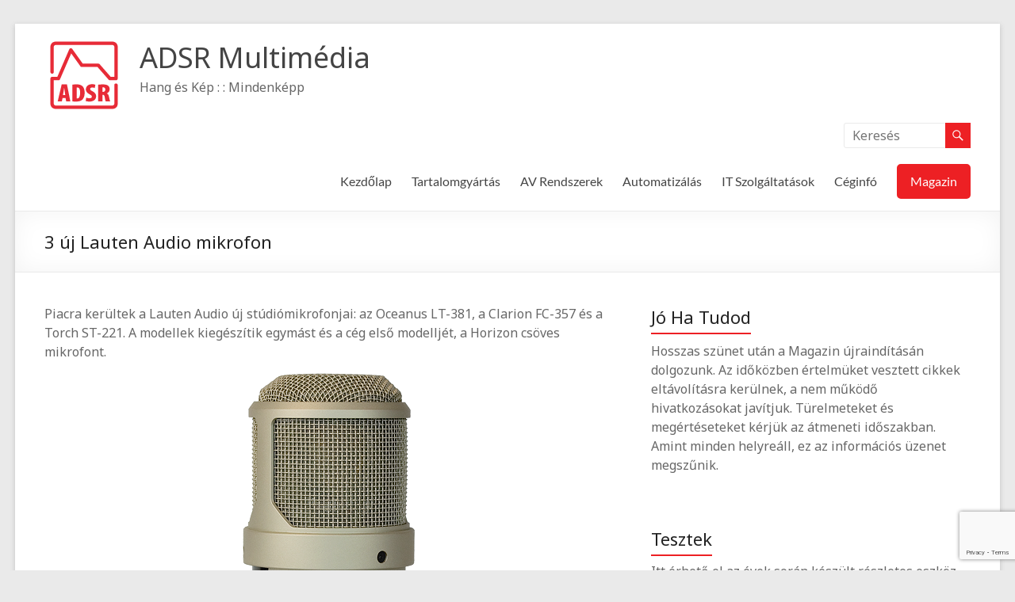

--- FILE ---
content_type: text/html; charset=UTF-8
request_url: https://adsr.hu/magazin/lauten-audio-studiomikrofonok/
body_size: 14196
content:
<!DOCTYPE html>
<!--[if IE 7]>
<html class="ie ie7" lang="hu" prefix="og: https://ogp.me/ns#">
<![endif]-->
<!--[if IE 8]>
<html class="ie ie8" lang="hu" prefix="og: https://ogp.me/ns#">
<![endif]-->
<!--[if !(IE 7) & !(IE 8)]><!-->
<html lang="hu" prefix="og: https://ogp.me/ns#">
<!--<![endif]-->
<head>
	<meta charset="UTF-8" />
	<meta name="viewport" content="width=device-width, initial-scale=1">
	<link rel="profile" href="http://gmpg.org/xfn/11" />
		<style>img:is([sizes="auto" i], [sizes^="auto," i]) { contain-intrinsic-size: 3000px 1500px }</style>
	
<!-- Search Engine Optimization by Rank Math - https://rankmath.com/ -->
<title>3 új Lauten Audio mikrofon - ADSR Multimédia</title>
<meta name="description" content="Piacra kerültek a Lauten Audio új stúdiómikrofonjai: az Oceanus LT-381, a Clarion FC-357 és a Torch ST-221. A modellek kiegészítik egymást és a cég első"/>
<meta name="robots" content="follow, index, max-snippet:-1, max-video-preview:-1, max-image-preview:large"/>
<link rel="canonical" href="https://adsr.hu/magazin/lauten-audio-studiomikrofonok/" />
<meta property="og:locale" content="hu_HU" />
<meta property="og:type" content="article" />
<meta property="og:title" content="3 új Lauten Audio mikrofon - ADSR Multimédia" />
<meta property="og:description" content="Piacra kerültek a Lauten Audio új stúdiómikrofonjai: az Oceanus LT-381, a Clarion FC-357 és a Torch ST-221. A modellek kiegészítik egymást és a cég első" />
<meta property="og:url" content="https://adsr.hu/magazin/lauten-audio-studiomikrofonok/" />
<meta property="og:site_name" content="ADSR Multimédia" />
<meta property="article:publisher" content="https://www.facebook.com/adsr.multimedia" />
<meta property="article:author" content="https://www.facebook.com/zszabo" />
<meta property="article:tag" content="Csöves" />
<meta property="article:tag" content="FET" />
<meta property="article:tag" content="Hangszer" />
<meta property="article:tag" content="Lauten Audio" />
<meta property="article:tag" content="Mikrofon" />
<meta property="article:tag" content="Vokál" />
<meta property="article:section" content="Audio" />
<meta property="og:updated_time" content="2020-05-29T00:52:58+02:00" />
<meta property="article:published_time" content="2008-09-18T16:59:12+02:00" />
<meta property="article:modified_time" content="2020-05-29T00:52:58+02:00" />
<meta name="twitter:card" content="summary_large_image" />
<meta name="twitter:title" content="3 új Lauten Audio mikrofon - ADSR Multimédia" />
<meta name="twitter:description" content="Piacra kerültek a Lauten Audio új stúdiómikrofonjai: az Oceanus LT-381, a Clarion FC-357 és a Torch ST-221. A modellek kiegészítik egymást és a cég első" />
<meta name="twitter:site" content="@ADSR" />
<meta name="twitter:creator" content="@ADSR" />
<meta name="twitter:label1" content="Szerző:" />
<meta name="twitter:data1" content="Szabó Zsolt" />
<meta name="twitter:label2" content="Olvasási idő" />
<meta name="twitter:data2" content="Kevesebb, mint egy perc" />
<script type="application/ld+json" class="rank-math-schema">{"@context":"https://schema.org","@graph":[{"@type":"Place","@id":"https://adsr.hu/#place","address":{"@type":"PostalAddress","streetAddress":"Vasp\u00e1lya u. 22","addressLocality":"Budapest","postalCode":"1105","addressCountry":"Hungary"}},{"@type":"Organization","@id":"https://adsr.hu/#organization","name":"ADSR Multim\u00e9dia","url":"https://adsr.hu","sameAs":["https://www.facebook.com/adsr.multimedia","https://twitter.com/ADSR"],"email":"info@adsr.hu","address":{"@type":"PostalAddress","streetAddress":"Vasp\u00e1lya u. 22","addressLocality":"Budapest","postalCode":"1105","addressCountry":"Hungary"},"logo":{"@type":"ImageObject","@id":"https://adsr.hu/#logo","url":"https://adsr.hu/wp-content/uploads/2020/04/cropped-ADSR_logo_100x100-3.png","contentUrl":"https://adsr.hu/wp-content/uploads/2020/04/cropped-ADSR_logo_100x100-3.png","caption":"ADSR Multim\u00e9dia","inLanguage":"hu","width":"100","height":"100"},"contactPoint":[{"@type":"ContactPoint","telephone":"+36-30-274-7734","contactType":"customer support"}],"location":{"@id":"https://adsr.hu/#place"}},{"@type":"WebSite","@id":"https://adsr.hu/#website","url":"https://adsr.hu","name":"ADSR Multim\u00e9dia","publisher":{"@id":"https://adsr.hu/#organization"},"inLanguage":"hu"},{"@type":"ImageObject","@id":";https://static.wixstatic.com/media/7e594b_5e1af4795cce44d693078982d1f90fc2~mv2.png/v1/fill/w_220,h_532,al_c,q_85/lt381-main.webp","url":";https://static.wixstatic.com/media/7e594b_5e1af4795cce44d693078982d1f90fc2~mv2.png/v1/fill/w_220,h_532,al_c,q_85/lt381-main.webp","width":"200","height":"200","caption":"3 \u00faj Lauten Audio mikrofon","inLanguage":"hu"},{"@type":"WebPage","@id":"https://adsr.hu/magazin/lauten-audio-studiomikrofonok/#webpage","url":"https://adsr.hu/magazin/lauten-audio-studiomikrofonok/","name":"3 \u00faj Lauten Audio mikrofon - ADSR Multim\u00e9dia","datePublished":"2008-09-18T16:59:12+02:00","dateModified":"2020-05-29T00:52:58+02:00","isPartOf":{"@id":"https://adsr.hu/#website"},"primaryImageOfPage":{"@id":";https://static.wixstatic.com/media/7e594b_5e1af4795cce44d693078982d1f90fc2~mv2.png/v1/fill/w_220,h_532,al_c,q_85/lt381-main.webp"},"inLanguage":"hu"},{"@type":"BlogPosting","headline":"3 \u00faj Lauten Audio mikrofon - ADSR Multim\u00e9dia","datePublished":"2008-09-18T16:59:12+02:00","dateModified":"2020-05-29T00:52:58+02:00","author":{"@type":"Person","name":"Szab\u00f3 Zsolt"},"name":"3 \u00faj Lauten Audio mikrofon - ADSR Multim\u00e9dia","articleSection":"Cs\u00f6ves, FET, Hangszer, Lauten Audio, Mikrofon, Vok\u00e1l","@id":"https://adsr.hu/magazin/lauten-audio-studiomikrofonok/#schema-48735","isPartOf":{"@id":"https://adsr.hu/magazin/lauten-audio-studiomikrofonok/#webpage"},"publisher":{"@id":"https://adsr.hu/#organization"},"image":{"@id":";https://static.wixstatic.com/media/7e594b_5e1af4795cce44d693078982d1f90fc2~mv2.png/v1/fill/w_220,h_532,al_c,q_85/lt381-main.webp"},"inLanguage":"hu","mainEntityOfPage":{"@id":"https://adsr.hu/magazin/lauten-audio-studiomikrofonok/#webpage"}}]}</script>
<!-- /Rank Math WordPress SEO plugin -->

<link rel='dns-prefetch' href='//www.googletagmanager.com' />
<link rel='dns-prefetch' href='//fonts.googleapis.com' />
<link rel="alternate" type="application/rss+xml" title="ADSR Multimédia &raquo; hírcsatorna" href="https://adsr.hu/feed/" />
<link rel="alternate" type="application/rss+xml" title="ADSR Multimédia &raquo; hozzászólás hírcsatorna" href="https://adsr.hu/comments/feed/" />
<script type="text/javascript">
/* <![CDATA[ */
window._wpemojiSettings = {"baseUrl":"https:\/\/s.w.org\/images\/core\/emoji\/16.0.1\/72x72\/","ext":".png","svgUrl":"https:\/\/s.w.org\/images\/core\/emoji\/16.0.1\/svg\/","svgExt":".svg","source":{"concatemoji":"https:\/\/adsr.hu\/wp-includes\/js\/wp-emoji-release.min.js?ver=6.8.3"}};
/*! This file is auto-generated */
!function(s,n){var o,i,e;function c(e){try{var t={supportTests:e,timestamp:(new Date).valueOf()};sessionStorage.setItem(o,JSON.stringify(t))}catch(e){}}function p(e,t,n){e.clearRect(0,0,e.canvas.width,e.canvas.height),e.fillText(t,0,0);var t=new Uint32Array(e.getImageData(0,0,e.canvas.width,e.canvas.height).data),a=(e.clearRect(0,0,e.canvas.width,e.canvas.height),e.fillText(n,0,0),new Uint32Array(e.getImageData(0,0,e.canvas.width,e.canvas.height).data));return t.every(function(e,t){return e===a[t]})}function u(e,t){e.clearRect(0,0,e.canvas.width,e.canvas.height),e.fillText(t,0,0);for(var n=e.getImageData(16,16,1,1),a=0;a<n.data.length;a++)if(0!==n.data[a])return!1;return!0}function f(e,t,n,a){switch(t){case"flag":return n(e,"\ud83c\udff3\ufe0f\u200d\u26a7\ufe0f","\ud83c\udff3\ufe0f\u200b\u26a7\ufe0f")?!1:!n(e,"\ud83c\udde8\ud83c\uddf6","\ud83c\udde8\u200b\ud83c\uddf6")&&!n(e,"\ud83c\udff4\udb40\udc67\udb40\udc62\udb40\udc65\udb40\udc6e\udb40\udc67\udb40\udc7f","\ud83c\udff4\u200b\udb40\udc67\u200b\udb40\udc62\u200b\udb40\udc65\u200b\udb40\udc6e\u200b\udb40\udc67\u200b\udb40\udc7f");case"emoji":return!a(e,"\ud83e\udedf")}return!1}function g(e,t,n,a){var r="undefined"!=typeof WorkerGlobalScope&&self instanceof WorkerGlobalScope?new OffscreenCanvas(300,150):s.createElement("canvas"),o=r.getContext("2d",{willReadFrequently:!0}),i=(o.textBaseline="top",o.font="600 32px Arial",{});return e.forEach(function(e){i[e]=t(o,e,n,a)}),i}function t(e){var t=s.createElement("script");t.src=e,t.defer=!0,s.head.appendChild(t)}"undefined"!=typeof Promise&&(o="wpEmojiSettingsSupports",i=["flag","emoji"],n.supports={everything:!0,everythingExceptFlag:!0},e=new Promise(function(e){s.addEventListener("DOMContentLoaded",e,{once:!0})}),new Promise(function(t){var n=function(){try{var e=JSON.parse(sessionStorage.getItem(o));if("object"==typeof e&&"number"==typeof e.timestamp&&(new Date).valueOf()<e.timestamp+604800&&"object"==typeof e.supportTests)return e.supportTests}catch(e){}return null}();if(!n){if("undefined"!=typeof Worker&&"undefined"!=typeof OffscreenCanvas&&"undefined"!=typeof URL&&URL.createObjectURL&&"undefined"!=typeof Blob)try{var e="postMessage("+g.toString()+"("+[JSON.stringify(i),f.toString(),p.toString(),u.toString()].join(",")+"));",a=new Blob([e],{type:"text/javascript"}),r=new Worker(URL.createObjectURL(a),{name:"wpTestEmojiSupports"});return void(r.onmessage=function(e){c(n=e.data),r.terminate(),t(n)})}catch(e){}c(n=g(i,f,p,u))}t(n)}).then(function(e){for(var t in e)n.supports[t]=e[t],n.supports.everything=n.supports.everything&&n.supports[t],"flag"!==t&&(n.supports.everythingExceptFlag=n.supports.everythingExceptFlag&&n.supports[t]);n.supports.everythingExceptFlag=n.supports.everythingExceptFlag&&!n.supports.flag,n.DOMReady=!1,n.readyCallback=function(){n.DOMReady=!0}}).then(function(){return e}).then(function(){var e;n.supports.everything||(n.readyCallback(),(e=n.source||{}).concatemoji?t(e.concatemoji):e.wpemoji&&e.twemoji&&(t(e.twemoji),t(e.wpemoji)))}))}((window,document),window._wpemojiSettings);
/* ]]> */
</script>
<style id='wp-emoji-styles-inline-css' type='text/css'>

	img.wp-smiley, img.emoji {
		display: inline !important;
		border: none !important;
		box-shadow: none !important;
		height: 1em !important;
		width: 1em !important;
		margin: 0 0.07em !important;
		vertical-align: -0.1em !important;
		background: none !important;
		padding: 0 !important;
	}
</style>
<link rel='stylesheet' id='wp-block-library-css' href='https://adsr.hu/wp-includes/css/dist/block-library/style.min.css?ver=6.8.3' type='text/css' media='all' />
<style id='wp-block-library-theme-inline-css' type='text/css'>
.wp-block-audio :where(figcaption){color:#555;font-size:13px;text-align:center}.is-dark-theme .wp-block-audio :where(figcaption){color:#ffffffa6}.wp-block-audio{margin:0 0 1em}.wp-block-code{border:1px solid #ccc;border-radius:4px;font-family:Menlo,Consolas,monaco,monospace;padding:.8em 1em}.wp-block-embed :where(figcaption){color:#555;font-size:13px;text-align:center}.is-dark-theme .wp-block-embed :where(figcaption){color:#ffffffa6}.wp-block-embed{margin:0 0 1em}.blocks-gallery-caption{color:#555;font-size:13px;text-align:center}.is-dark-theme .blocks-gallery-caption{color:#ffffffa6}:root :where(.wp-block-image figcaption){color:#555;font-size:13px;text-align:center}.is-dark-theme :root :where(.wp-block-image figcaption){color:#ffffffa6}.wp-block-image{margin:0 0 1em}.wp-block-pullquote{border-bottom:4px solid;border-top:4px solid;color:currentColor;margin-bottom:1.75em}.wp-block-pullquote cite,.wp-block-pullquote footer,.wp-block-pullquote__citation{color:currentColor;font-size:.8125em;font-style:normal;text-transform:uppercase}.wp-block-quote{border-left:.25em solid;margin:0 0 1.75em;padding-left:1em}.wp-block-quote cite,.wp-block-quote footer{color:currentColor;font-size:.8125em;font-style:normal;position:relative}.wp-block-quote:where(.has-text-align-right){border-left:none;border-right:.25em solid;padding-left:0;padding-right:1em}.wp-block-quote:where(.has-text-align-center){border:none;padding-left:0}.wp-block-quote.is-large,.wp-block-quote.is-style-large,.wp-block-quote:where(.is-style-plain){border:none}.wp-block-search .wp-block-search__label{font-weight:700}.wp-block-search__button{border:1px solid #ccc;padding:.375em .625em}:where(.wp-block-group.has-background){padding:1.25em 2.375em}.wp-block-separator.has-css-opacity{opacity:.4}.wp-block-separator{border:none;border-bottom:2px solid;margin-left:auto;margin-right:auto}.wp-block-separator.has-alpha-channel-opacity{opacity:1}.wp-block-separator:not(.is-style-wide):not(.is-style-dots){width:100px}.wp-block-separator.has-background:not(.is-style-dots){border-bottom:none;height:1px}.wp-block-separator.has-background:not(.is-style-wide):not(.is-style-dots){height:2px}.wp-block-table{margin:0 0 1em}.wp-block-table td,.wp-block-table th{word-break:normal}.wp-block-table :where(figcaption){color:#555;font-size:13px;text-align:center}.is-dark-theme .wp-block-table :where(figcaption){color:#ffffffa6}.wp-block-video :where(figcaption){color:#555;font-size:13px;text-align:center}.is-dark-theme .wp-block-video :where(figcaption){color:#ffffffa6}.wp-block-video{margin:0 0 1em}:root :where(.wp-block-template-part.has-background){margin-bottom:0;margin-top:0;padding:1.25em 2.375em}
</style>
<style id='filebird-block-filebird-gallery-style-inline-css' type='text/css'>
ul.filebird-block-filebird-gallery{margin:auto!important;padding:0!important;width:100%}ul.filebird-block-filebird-gallery.layout-grid{display:grid;grid-gap:20px;align-items:stretch;grid-template-columns:repeat(var(--columns),1fr);justify-items:stretch}ul.filebird-block-filebird-gallery.layout-grid li img{border:1px solid #ccc;box-shadow:2px 2px 6px 0 rgba(0,0,0,.3);height:100%;max-width:100%;-o-object-fit:cover;object-fit:cover;width:100%}ul.filebird-block-filebird-gallery.layout-masonry{-moz-column-count:var(--columns);-moz-column-gap:var(--space);column-gap:var(--space);-moz-column-width:var(--min-width);columns:var(--min-width) var(--columns);display:block;overflow:auto}ul.filebird-block-filebird-gallery.layout-masonry li{margin-bottom:var(--space)}ul.filebird-block-filebird-gallery li{list-style:none}ul.filebird-block-filebird-gallery li figure{height:100%;margin:0;padding:0;position:relative;width:100%}ul.filebird-block-filebird-gallery li figure figcaption{background:linear-gradient(0deg,rgba(0,0,0,.7),rgba(0,0,0,.3) 70%,transparent);bottom:0;box-sizing:border-box;color:#fff;font-size:.8em;margin:0;max-height:100%;overflow:auto;padding:3em .77em .7em;position:absolute;text-align:center;width:100%;z-index:2}ul.filebird-block-filebird-gallery li figure figcaption a{color:inherit}

</style>
<link rel='stylesheet' id='ht-contactform-block-style-css' href='https://adsr.hu/wp-content/plugins/ht-contactform/blocks/src/assets/css/style-index.css?ver=2.5.0' type='text/css' media='all' />
<style id='global-styles-inline-css' type='text/css'>
:root{--wp--preset--aspect-ratio--square: 1;--wp--preset--aspect-ratio--4-3: 4/3;--wp--preset--aspect-ratio--3-4: 3/4;--wp--preset--aspect-ratio--3-2: 3/2;--wp--preset--aspect-ratio--2-3: 2/3;--wp--preset--aspect-ratio--16-9: 16/9;--wp--preset--aspect-ratio--9-16: 9/16;--wp--preset--color--black: #000000;--wp--preset--color--cyan-bluish-gray: #abb8c3;--wp--preset--color--white: #ffffff;--wp--preset--color--pale-pink: #f78da7;--wp--preset--color--vivid-red: #cf2e2e;--wp--preset--color--luminous-vivid-orange: #ff6900;--wp--preset--color--luminous-vivid-amber: #fcb900;--wp--preset--color--light-green-cyan: #7bdcb5;--wp--preset--color--vivid-green-cyan: #00d084;--wp--preset--color--pale-cyan-blue: #8ed1fc;--wp--preset--color--vivid-cyan-blue: #0693e3;--wp--preset--color--vivid-purple: #9b51e0;--wp--preset--gradient--vivid-cyan-blue-to-vivid-purple: linear-gradient(135deg,rgba(6,147,227,1) 0%,rgb(155,81,224) 100%);--wp--preset--gradient--light-green-cyan-to-vivid-green-cyan: linear-gradient(135deg,rgb(122,220,180) 0%,rgb(0,208,130) 100%);--wp--preset--gradient--luminous-vivid-amber-to-luminous-vivid-orange: linear-gradient(135deg,rgba(252,185,0,1) 0%,rgba(255,105,0,1) 100%);--wp--preset--gradient--luminous-vivid-orange-to-vivid-red: linear-gradient(135deg,rgba(255,105,0,1) 0%,rgb(207,46,46) 100%);--wp--preset--gradient--very-light-gray-to-cyan-bluish-gray: linear-gradient(135deg,rgb(238,238,238) 0%,rgb(169,184,195) 100%);--wp--preset--gradient--cool-to-warm-spectrum: linear-gradient(135deg,rgb(74,234,220) 0%,rgb(151,120,209) 20%,rgb(207,42,186) 40%,rgb(238,44,130) 60%,rgb(251,105,98) 80%,rgb(254,248,76) 100%);--wp--preset--gradient--blush-light-purple: linear-gradient(135deg,rgb(255,206,236) 0%,rgb(152,150,240) 100%);--wp--preset--gradient--blush-bordeaux: linear-gradient(135deg,rgb(254,205,165) 0%,rgb(254,45,45) 50%,rgb(107,0,62) 100%);--wp--preset--gradient--luminous-dusk: linear-gradient(135deg,rgb(255,203,112) 0%,rgb(199,81,192) 50%,rgb(65,88,208) 100%);--wp--preset--gradient--pale-ocean: linear-gradient(135deg,rgb(255,245,203) 0%,rgb(182,227,212) 50%,rgb(51,167,181) 100%);--wp--preset--gradient--electric-grass: linear-gradient(135deg,rgb(202,248,128) 0%,rgb(113,206,126) 100%);--wp--preset--gradient--midnight: linear-gradient(135deg,rgb(2,3,129) 0%,rgb(40,116,252) 100%);--wp--preset--font-size--small: 13px;--wp--preset--font-size--medium: 20px;--wp--preset--font-size--large: 36px;--wp--preset--font-size--x-large: 42px;--wp--preset--spacing--20: 0.44rem;--wp--preset--spacing--30: 0.67rem;--wp--preset--spacing--40: 1rem;--wp--preset--spacing--50: 1.5rem;--wp--preset--spacing--60: 2.25rem;--wp--preset--spacing--70: 3.38rem;--wp--preset--spacing--80: 5.06rem;--wp--preset--shadow--natural: 6px 6px 9px rgba(0, 0, 0, 0.2);--wp--preset--shadow--deep: 12px 12px 50px rgba(0, 0, 0, 0.4);--wp--preset--shadow--sharp: 6px 6px 0px rgba(0, 0, 0, 0.2);--wp--preset--shadow--outlined: 6px 6px 0px -3px rgba(255, 255, 255, 1), 6px 6px rgba(0, 0, 0, 1);--wp--preset--shadow--crisp: 6px 6px 0px rgba(0, 0, 0, 1);}:root { --wp--style--global--content-size: 760px;--wp--style--global--wide-size: 1160px; }:where(body) { margin: 0; }.wp-site-blocks > .alignleft { float: left; margin-right: 2em; }.wp-site-blocks > .alignright { float: right; margin-left: 2em; }.wp-site-blocks > .aligncenter { justify-content: center; margin-left: auto; margin-right: auto; }:where(.wp-site-blocks) > * { margin-block-start: 24px; margin-block-end: 0; }:where(.wp-site-blocks) > :first-child { margin-block-start: 0; }:where(.wp-site-blocks) > :last-child { margin-block-end: 0; }:root { --wp--style--block-gap: 24px; }:root :where(.is-layout-flow) > :first-child{margin-block-start: 0;}:root :where(.is-layout-flow) > :last-child{margin-block-end: 0;}:root :where(.is-layout-flow) > *{margin-block-start: 24px;margin-block-end: 0;}:root :where(.is-layout-constrained) > :first-child{margin-block-start: 0;}:root :where(.is-layout-constrained) > :last-child{margin-block-end: 0;}:root :where(.is-layout-constrained) > *{margin-block-start: 24px;margin-block-end: 0;}:root :where(.is-layout-flex){gap: 24px;}:root :where(.is-layout-grid){gap: 24px;}.is-layout-flow > .alignleft{float: left;margin-inline-start: 0;margin-inline-end: 2em;}.is-layout-flow > .alignright{float: right;margin-inline-start: 2em;margin-inline-end: 0;}.is-layout-flow > .aligncenter{margin-left: auto !important;margin-right: auto !important;}.is-layout-constrained > .alignleft{float: left;margin-inline-start: 0;margin-inline-end: 2em;}.is-layout-constrained > .alignright{float: right;margin-inline-start: 2em;margin-inline-end: 0;}.is-layout-constrained > .aligncenter{margin-left: auto !important;margin-right: auto !important;}.is-layout-constrained > :where(:not(.alignleft):not(.alignright):not(.alignfull)){max-width: var(--wp--style--global--content-size);margin-left: auto !important;margin-right: auto !important;}.is-layout-constrained > .alignwide{max-width: var(--wp--style--global--wide-size);}body .is-layout-flex{display: flex;}.is-layout-flex{flex-wrap: wrap;align-items: center;}.is-layout-flex > :is(*, div){margin: 0;}body .is-layout-grid{display: grid;}.is-layout-grid > :is(*, div){margin: 0;}body{padding-top: 0px;padding-right: 0px;padding-bottom: 0px;padding-left: 0px;}a:where(:not(.wp-element-button)){text-decoration: underline;}:root :where(.wp-element-button, .wp-block-button__link){background-color: #32373c;border-width: 0;color: #fff;font-family: inherit;font-size: inherit;line-height: inherit;padding: calc(0.667em + 2px) calc(1.333em + 2px);text-decoration: none;}.has-black-color{color: var(--wp--preset--color--black) !important;}.has-cyan-bluish-gray-color{color: var(--wp--preset--color--cyan-bluish-gray) !important;}.has-white-color{color: var(--wp--preset--color--white) !important;}.has-pale-pink-color{color: var(--wp--preset--color--pale-pink) !important;}.has-vivid-red-color{color: var(--wp--preset--color--vivid-red) !important;}.has-luminous-vivid-orange-color{color: var(--wp--preset--color--luminous-vivid-orange) !important;}.has-luminous-vivid-amber-color{color: var(--wp--preset--color--luminous-vivid-amber) !important;}.has-light-green-cyan-color{color: var(--wp--preset--color--light-green-cyan) !important;}.has-vivid-green-cyan-color{color: var(--wp--preset--color--vivid-green-cyan) !important;}.has-pale-cyan-blue-color{color: var(--wp--preset--color--pale-cyan-blue) !important;}.has-vivid-cyan-blue-color{color: var(--wp--preset--color--vivid-cyan-blue) !important;}.has-vivid-purple-color{color: var(--wp--preset--color--vivid-purple) !important;}.has-black-background-color{background-color: var(--wp--preset--color--black) !important;}.has-cyan-bluish-gray-background-color{background-color: var(--wp--preset--color--cyan-bluish-gray) !important;}.has-white-background-color{background-color: var(--wp--preset--color--white) !important;}.has-pale-pink-background-color{background-color: var(--wp--preset--color--pale-pink) !important;}.has-vivid-red-background-color{background-color: var(--wp--preset--color--vivid-red) !important;}.has-luminous-vivid-orange-background-color{background-color: var(--wp--preset--color--luminous-vivid-orange) !important;}.has-luminous-vivid-amber-background-color{background-color: var(--wp--preset--color--luminous-vivid-amber) !important;}.has-light-green-cyan-background-color{background-color: var(--wp--preset--color--light-green-cyan) !important;}.has-vivid-green-cyan-background-color{background-color: var(--wp--preset--color--vivid-green-cyan) !important;}.has-pale-cyan-blue-background-color{background-color: var(--wp--preset--color--pale-cyan-blue) !important;}.has-vivid-cyan-blue-background-color{background-color: var(--wp--preset--color--vivid-cyan-blue) !important;}.has-vivid-purple-background-color{background-color: var(--wp--preset--color--vivid-purple) !important;}.has-black-border-color{border-color: var(--wp--preset--color--black) !important;}.has-cyan-bluish-gray-border-color{border-color: var(--wp--preset--color--cyan-bluish-gray) !important;}.has-white-border-color{border-color: var(--wp--preset--color--white) !important;}.has-pale-pink-border-color{border-color: var(--wp--preset--color--pale-pink) !important;}.has-vivid-red-border-color{border-color: var(--wp--preset--color--vivid-red) !important;}.has-luminous-vivid-orange-border-color{border-color: var(--wp--preset--color--luminous-vivid-orange) !important;}.has-luminous-vivid-amber-border-color{border-color: var(--wp--preset--color--luminous-vivid-amber) !important;}.has-light-green-cyan-border-color{border-color: var(--wp--preset--color--light-green-cyan) !important;}.has-vivid-green-cyan-border-color{border-color: var(--wp--preset--color--vivid-green-cyan) !important;}.has-pale-cyan-blue-border-color{border-color: var(--wp--preset--color--pale-cyan-blue) !important;}.has-vivid-cyan-blue-border-color{border-color: var(--wp--preset--color--vivid-cyan-blue) !important;}.has-vivid-purple-border-color{border-color: var(--wp--preset--color--vivid-purple) !important;}.has-vivid-cyan-blue-to-vivid-purple-gradient-background{background: var(--wp--preset--gradient--vivid-cyan-blue-to-vivid-purple) !important;}.has-light-green-cyan-to-vivid-green-cyan-gradient-background{background: var(--wp--preset--gradient--light-green-cyan-to-vivid-green-cyan) !important;}.has-luminous-vivid-amber-to-luminous-vivid-orange-gradient-background{background: var(--wp--preset--gradient--luminous-vivid-amber-to-luminous-vivid-orange) !important;}.has-luminous-vivid-orange-to-vivid-red-gradient-background{background: var(--wp--preset--gradient--luminous-vivid-orange-to-vivid-red) !important;}.has-very-light-gray-to-cyan-bluish-gray-gradient-background{background: var(--wp--preset--gradient--very-light-gray-to-cyan-bluish-gray) !important;}.has-cool-to-warm-spectrum-gradient-background{background: var(--wp--preset--gradient--cool-to-warm-spectrum) !important;}.has-blush-light-purple-gradient-background{background: var(--wp--preset--gradient--blush-light-purple) !important;}.has-blush-bordeaux-gradient-background{background: var(--wp--preset--gradient--blush-bordeaux) !important;}.has-luminous-dusk-gradient-background{background: var(--wp--preset--gradient--luminous-dusk) !important;}.has-pale-ocean-gradient-background{background: var(--wp--preset--gradient--pale-ocean) !important;}.has-electric-grass-gradient-background{background: var(--wp--preset--gradient--electric-grass) !important;}.has-midnight-gradient-background{background: var(--wp--preset--gradient--midnight) !important;}.has-small-font-size{font-size: var(--wp--preset--font-size--small) !important;}.has-medium-font-size{font-size: var(--wp--preset--font-size--medium) !important;}.has-large-font-size{font-size: var(--wp--preset--font-size--large) !important;}.has-x-large-font-size{font-size: var(--wp--preset--font-size--x-large) !important;}
:root :where(.wp-block-pullquote){font-size: 1.5em;line-height: 1.6;}
</style>
<link rel='stylesheet' id='contact-form-7-css' href='https://adsr.hu/wp-content/plugins/contact-form-7/includes/css/styles.css?ver=6.1.3' type='text/css' media='all' />
<link rel='stylesheet' id='font-awesome-4-css' href='https://adsr.hu/wp-content/themes/spacious/font-awesome/library/font-awesome/css/v4-shims.min.css?ver=4.7.0' type='text/css' media='all' />
<link rel='stylesheet' id='font-awesome-all-css' href='https://adsr.hu/wp-content/themes/spacious/font-awesome/library/font-awesome/css/all.min.css?ver=6.7.2' type='text/css' media='all' />
<link rel='stylesheet' id='font-awesome-solid-css' href='https://adsr.hu/wp-content/themes/spacious/font-awesome/library/font-awesome/css/solid.min.css?ver=6.7.2' type='text/css' media='all' />
<link rel='stylesheet' id='font-awesome-regular-css' href='https://adsr.hu/wp-content/themes/spacious/font-awesome/library/font-awesome/css/regular.min.css?ver=6.7.2' type='text/css' media='all' />
<link rel='stylesheet' id='font-awesome-brands-css' href='https://adsr.hu/wp-content/themes/spacious/font-awesome/library/font-awesome/css/brands.min.css?ver=6.7.2' type='text/css' media='all' />
<link rel='stylesheet' id='spacious_style-css' href='https://adsr.hu/wp-content/themes/spacious/style.css?ver=6.8.3' type='text/css' media='all' />
<style id='spacious_style-inline-css' type='text/css'>
.previous a:hover, .next a:hover, a, #site-title a:hover, .main-navigation ul li.current_page_item a, .main-navigation ul li:hover > a, .main-navigation ul li ul li a:hover, .main-navigation ul li ul li:hover > a, .main-navigation ul li.current-menu-item ul li a:hover, .main-navigation ul li:hover > .sub-toggle, .main-navigation a:hover, .main-navigation ul li.current-menu-item a, .main-navigation ul li.current_page_ancestor a, .main-navigation ul li.current-menu-ancestor a, .main-navigation ul li.current_page_item a, .main-navigation ul li:hover > a, .small-menu a:hover, .small-menu ul li.current-menu-item a, .small-menu ul li.current_page_ancestor a, .small-menu ul li.current-menu-ancestor a, .small-menu ul li.current_page_item a, .small-menu ul li:hover > a, .breadcrumb a:hover, .tg-one-half .widget-title a:hover, .tg-one-third .widget-title a:hover, .tg-one-fourth .widget-title a:hover, .pagination a span:hover, #content .comments-area a.comment-permalink:hover, .comments-area .comment-author-link a:hover, .comment .comment-reply-link:hover, .nav-previous a:hover, .nav-next a:hover, #wp-calendar #today, .footer-widgets-area a:hover, .footer-socket-wrapper .copyright a:hover, .read-more, .more-link, .post .entry-title a:hover, .page .entry-title a:hover, .post .entry-meta a:hover, .type-page .entry-meta a:hover, .single #content .tags a:hover, .widget_testimonial .testimonial-icon:before, .header-action .search-wrapper:hover .fa{color:#ed2024;}.spacious-button, input[type="reset"], input[type="button"], input[type="submit"], button, #featured-slider .slider-read-more-button, #controllers a:hover, #controllers a.active, .pagination span ,.site-header .menu-toggle:hover, .call-to-action-button, .comments-area .comment-author-link span, a#back-top:before, .post .entry-meta .read-more-link, a#scroll-up, .search-form span, .main-navigation .tg-header-button-wrap.button-one a{background-color:#ed2024;}.main-small-navigation li:hover, .main-small-navigation ul > .current_page_item, .main-small-navigation ul > .current-menu-item, .spacious-woocommerce-cart-views .cart-value{background:#ed2024;}.main-navigation ul li ul, .widget_testimonial .testimonial-post{border-top-color:#ed2024;}blockquote, .call-to-action-content-wrapper{border-left-color:#ed2024;}.site-header .menu-toggle:hover.entry-meta a.read-more:hover,#featured-slider .slider-read-more-button:hover,.call-to-action-button:hover,.entry-meta .read-more-link:hover,.spacious-button:hover, input[type="reset"]:hover, input[type="button"]:hover, input[type="submit"]:hover, button:hover{background:#bb0000;}.pagination a span:hover, .main-navigation .tg-header-button-wrap.button-one a{border-color:#ed2024;}.widget-title span{border-bottom-color:#ed2024;}.widget_service_block a.more-link:hover, .widget_featured_single_post a.read-more:hover,#secondary a:hover,logged-in-as:hover  a,.single-page p a:hover{color:#bb0000;}.main-navigation .tg-header-button-wrap.button-one a:hover{background-color:#bb0000;}body, button, input, select, textarea, p, .entry-meta, .read-more, .more-link, .widget_testimonial .testimonial-author, #featured-slider .slider-read-more-button{font-family:Noto Sans;}h1, h2, h3, h4, h5, h6{font-family:Noto Sans;}
</style>
<link rel='stylesheet' id='spacious-genericons-css' href='https://adsr.hu/wp-content/themes/spacious/genericons/genericons.css?ver=3.3.1' type='text/css' media='all' />
<link rel='stylesheet' id='spacious-font-awesome-css' href='https://adsr.hu/wp-content/themes/spacious/font-awesome/css/font-awesome.min.css?ver=4.7.1' type='text/css' media='all' />
<link crossorigin="anonymous" rel='stylesheet' id='spacious_googlefonts-css' href='//fonts.googleapis.com/css?family=Noto+Sans&#038;1&#038;display=swap&#038;ver=1.9.12' type='text/css' media='all' />
<link rel='stylesheet' id='elementor-frontend-css' href='https://adsr.hu/wp-content/plugins/elementor/assets/css/frontend.min.css?ver=3.33.0' type='text/css' media='all' />
<link rel='stylesheet' id='eael-general-css' href='https://adsr.hu/wp-content/plugins/essential-addons-for-elementor-lite/assets/front-end/css/view/general.min.css?ver=6.4.0' type='text/css' media='all' />
<script type="text/javascript" src="https://adsr.hu/wp-includes/js/jquery/jquery.min.js?ver=3.7.1" id="jquery-core-js"></script>
<script type="text/javascript" src="https://adsr.hu/wp-includes/js/jquery/jquery-migrate.min.js?ver=3.4.1" id="jquery-migrate-js"></script>
<script type="text/javascript" src="https://adsr.hu/wp-content/themes/spacious/js/spacious-custom.js?ver=6.8.3" id="spacious-custom-js"></script>
<!--[if lte IE 8]>
<script type="text/javascript" src="https://adsr.hu/wp-content/themes/spacious/js/html5shiv.min.js?ver=6.8.3" id="html5-js"></script>
<![endif]-->

<!-- Google tag (gtag.js) snippet added by Site Kit -->
<!-- Google Analytics snippet added by Site Kit -->
<script type="text/javascript" src="https://www.googletagmanager.com/gtag/js?id=GT-W6JT4V3" id="google_gtagjs-js" async></script>
<script type="text/javascript" id="google_gtagjs-js-after">
/* <![CDATA[ */
window.dataLayer = window.dataLayer || [];function gtag(){dataLayer.push(arguments);}
gtag("set","linker",{"domains":["adsr.hu"]});
gtag("js", new Date());
gtag("set", "developer_id.dZTNiMT", true);
gtag("config", "GT-W6JT4V3", {"googlesitekit_post_type":"post","googlesitekit_post_author":"Szab\u00f3 Zsolt"});
/* ]]> */
</script>
<link rel="https://api.w.org/" href="https://adsr.hu/wp-json/" /><link rel="alternate" title="JSON" type="application/json" href="https://adsr.hu/wp-json/wp/v2/posts/1510" /><link rel="EditURI" type="application/rsd+xml" title="RSD" href="https://adsr.hu/xmlrpc.php?rsd" />
<meta name="generator" content="WordPress 6.8.3" />
<link rel='shortlink' href='https://adsr.hu/?p=1510' />
<link rel="alternate" title="oEmbed (JSON)" type="application/json+oembed" href="https://adsr.hu/wp-json/oembed/1.0/embed?url=https%3A%2F%2Fadsr.hu%2Fmagazin%2Flauten-audio-studiomikrofonok%2F" />
<link rel="alternate" title="oEmbed (XML)" type="text/xml+oembed" href="https://adsr.hu/wp-json/oembed/1.0/embed?url=https%3A%2F%2Fadsr.hu%2Fmagazin%2Flauten-audio-studiomikrofonok%2F&#038;format=xml" />
<!-- FIFU:meta:begin:image -->
<meta property="og:image" content="https://static.wixstatic.com/media/7e594b_5e1af4795cce44d693078982d1f90fc2~mv2.png/v1/fill/w_220,h_532,al_c,q_85/lt381-main.webp" />
<!-- FIFU:meta:end:image --><!-- FIFU:meta:begin:twitter -->
<meta name="twitter:card" content="summary_large_image" />
<meta name="twitter:title" content="3 új Lauten Audio mikrofon" />
<meta name="twitter:description" content="" />
<meta name="twitter:image" content="https://static.wixstatic.com/media/7e594b_5e1af4795cce44d693078982d1f90fc2~mv2.png/v1/fill/w_220,h_532,al_c,q_85/lt381-main.webp" />
<!-- FIFU:meta:end:twitter --><meta name="generator" content="Site Kit by Google 1.165.0" /><meta name="generator" content="Elementor 3.33.0; features: additional_custom_breakpoints; settings: css_print_method-external, google_font-enabled, font_display-auto">
			<style>
				.e-con.e-parent:nth-of-type(n+4):not(.e-lazyloaded):not(.e-no-lazyload),
				.e-con.e-parent:nth-of-type(n+4):not(.e-lazyloaded):not(.e-no-lazyload) * {
					background-image: none !important;
				}
				@media screen and (max-height: 1024px) {
					.e-con.e-parent:nth-of-type(n+3):not(.e-lazyloaded):not(.e-no-lazyload),
					.e-con.e-parent:nth-of-type(n+3):not(.e-lazyloaded):not(.e-no-lazyload) * {
						background-image: none !important;
					}
				}
				@media screen and (max-height: 640px) {
					.e-con.e-parent:nth-of-type(n+2):not(.e-lazyloaded):not(.e-no-lazyload),
					.e-con.e-parent:nth-of-type(n+2):not(.e-lazyloaded):not(.e-no-lazyload) * {
						background-image: none !important;
					}
				}
			</style>
			<link rel="amphtml" href="https://adsr.hu/magazin/lauten-audio-studiomikrofonok/amp/">
<!-- Google Tag Manager snippet added by Site Kit -->
<script type="text/javascript">
/* <![CDATA[ */

			( function( w, d, s, l, i ) {
				w[l] = w[l] || [];
				w[l].push( {'gtm.start': new Date().getTime(), event: 'gtm.js'} );
				var f = d.getElementsByTagName( s )[0],
					j = d.createElement( s ), dl = l != 'dataLayer' ? '&l=' + l : '';
				j.async = true;
				j.src = 'https://www.googletagmanager.com/gtm.js?id=' + i + dl;
				f.parentNode.insertBefore( j, f );
			} )( window, document, 'script', 'dataLayer', 'GTM-P898MGH' );
			
/* ]]> */
</script>

<!-- End Google Tag Manager snippet added by Site Kit -->
<link rel="icon" href="https://adsr.hu/wp-content/uploads/2020/04/cropped-ADSR_logo_100x100-4-150x150.png" sizes="32x32" />
<link rel="icon" href="https://adsr.hu/wp-content/uploads/2020/04/cropped-ADSR_logo_100x100-4-230x230.png" sizes="192x192" />
<link rel="apple-touch-icon" href="https://adsr.hu/wp-content/uploads/2020/04/cropped-ADSR_logo_100x100-4-230x230.png" />
<meta name="msapplication-TileImage" content="https://adsr.hu/wp-content/uploads/2020/04/cropped-ADSR_logo_100x100-4-270x270.png" />

<!-- FIFU:jsonld:begin -->
<script type="application/ld+json">{"@context":"https://schema.org","@graph":[{"@type":"ImageObject","@id":"https://static.wixstatic.com/media/7e594b_5e1af4795cce44d693078982d1f90fc2~mv2.png/v1/fill/w_220,h_532,al_c,q_85/lt381-main.webp","url":"https://static.wixstatic.com/media/7e594b_5e1af4795cce44d693078982d1f90fc2~mv2.png/v1/fill/w_220,h_532,al_c,q_85/lt381-main.webp","contentUrl":"https://static.wixstatic.com/media/7e594b_5e1af4795cce44d693078982d1f90fc2~mv2.png/v1/fill/w_220,h_532,al_c,q_85/lt381-main.webp","mainEntityOfPage":"https://adsr.hu/magazin/lauten-audio-studiomikrofonok/"}]}</script>
<!-- FIFU:jsonld:end -->
		<style type="text/css"> blockquote { border-left: 3px solid #ed2024; }
			.spacious-button, input[type="reset"], input[type="button"], input[type="submit"], button { background-color: #ed2024; }
			.previous a:hover, .next a:hover { 	color: #ed2024; }
			a { color: #ed2024; }
			#site-title a:hover { color: #ed2024; }
			.main-navigation ul li.current_page_item a, .main-navigation ul li:hover > a { color: #ed2024; }
			.main-navigation ul li ul { border-top: 1px solid #ed2024; }
			.main-navigation ul li ul li a:hover, .main-navigation ul li ul li:hover > a, .main-navigation ul li.current-menu-item ul li a:hover, .main-navigation ul li:hover > .sub-toggle { color: #ed2024; }
			.site-header .menu-toggle:hover.entry-meta a.read-more:hover,#featured-slider .slider-read-more-button:hover,.call-to-action-button:hover,.entry-meta .read-more-link:hover,.spacious-button:hover, input[type="reset"]:hover, input[type="button"]:hover, input[type="submit"]:hover, button:hover { background: #bb0000; }
			.main-small-navigation li:hover { background: #ed2024; }
			.main-small-navigation ul > .current_page_item, .main-small-navigation ul > .current-menu-item { background: #ed2024; }
			.main-navigation a:hover, .main-navigation ul li.current-menu-item a, .main-navigation ul li.current_page_ancestor a, .main-navigation ul li.current-menu-ancestor a, .main-navigation ul li.current_page_item a, .main-navigation ul li:hover > a  { color: #ed2024; }
			.small-menu a:hover, .small-menu ul li.current-menu-item a, .small-menu ul li.current_page_ancestor a, .small-menu ul li.current-menu-ancestor a, .small-menu ul li.current_page_item a, .small-menu ul li:hover > a { color: #ed2024; }
			#featured-slider .slider-read-more-button { background-color: #ed2024; }
			#controllers a:hover, #controllers a.active { background-color: #ed2024; color: #ed2024; }
			.widget_service_block a.more-link:hover, .widget_featured_single_post a.read-more:hover,#secondary a:hover,logged-in-as:hover  a,.single-page p a:hover{ color: #bb0000; }
			.breadcrumb a:hover { color: #ed2024; }
			.tg-one-half .widget-title a:hover, .tg-one-third .widget-title a:hover, .tg-one-fourth .widget-title a:hover { color: #ed2024; }
			.pagination span ,.site-header .menu-toggle:hover{ background-color: #ed2024; }
			.pagination a span:hover { color: #ed2024; border-color: #ed2024; }
			.widget_testimonial .testimonial-post { border-color: #ed2024 #EAEAEA #EAEAEA #EAEAEA; }
			.call-to-action-content-wrapper { border-color: #EAEAEA #EAEAEA #EAEAEA #ed2024; }
			.call-to-action-button { background-color: #ed2024; }
			#content .comments-area a.comment-permalink:hover { color: #ed2024; }
			.comments-area .comment-author-link a:hover { color: #ed2024; }
			.comments-area .comment-author-link span { background-color: #ed2024; }
			.comment .comment-reply-link:hover { color: #ed2024; }
			.nav-previous a:hover, .nav-next a:hover { color: #ed2024; }
			#wp-calendar #today { color: #ed2024; }
			.widget-title span { border-bottom: 2px solid #ed2024; }
			.footer-widgets-area a:hover { color: #ed2024 !important; }
			.footer-socket-wrapper .copyright a:hover { color: #ed2024; }
			a#back-top:before { background-color: #ed2024; }
			.read-more, .more-link { color: #ed2024; }
			.post .entry-title a:hover, .page .entry-title a:hover { color: #ed2024; }
			.post .entry-meta .read-more-link { background-color: #ed2024; }
			.post .entry-meta a:hover, .type-page .entry-meta a:hover { color: #ed2024; }
			.single #content .tags a:hover { color: #ed2024; }
			.widget_testimonial .testimonial-icon:before { color: #ed2024; }
			a#scroll-up { background-color: #ed2024; }
			.search-form span { background-color: #ed2024; }.header-action .search-wrapper:hover .fa{ color: #ed2024} .spacious-woocommerce-cart-views .cart-value { background:#ed2024}.main-navigation .tg-header-button-wrap.button-one a{background-color:#ed2024} .main-navigation .tg-header-button-wrap.button-one a{border-color:#ed2024}.main-navigation .tg-header-button-wrap.button-one a:hover{background-color:#bb0000}.main-navigation .tg-header-button-wrap.button-one a:hover{border-color:#bb0000}</style>
		</head>

<body class="wp-singular post-template-default single single-post postid-1510 single-format-standard wp-custom-logo wp-embed-responsive wp-theme-spacious  blog-medium narrow-1218 spacious-menu-header-button-enabled elementor-default elementor-kit-5927">

		<!-- Google Tag Manager (noscript) snippet added by Site Kit -->
		<noscript>
			<iframe src="https://www.googletagmanager.com/ns.html?id=GTM-P898MGH" height="0" width="0" style="display:none;visibility:hidden"></iframe>
		</noscript>
		<!-- End Google Tag Manager (noscript) snippet added by Site Kit -->
		
<div id="page" class="hfeed site">
	<a class="skip-link screen-reader-text" href="#main">Skip to content</a>

	
	
	<header id="masthead" class="site-header clearfix spacious-header-display-one">

		
		
		<div id="header-text-nav-container" class="">

			<div class="inner-wrap" id="spacious-header-display-one">

				<div id="header-text-nav-wrap" class="clearfix">
					<div id="header-left-section">
													<div id="header-logo-image">

								<a href="https://adsr.hu/" class="custom-logo-link" rel="home"><img width="100" height="100" src="https://adsr.hu/wp-content/uploads/2020/04/cropped-ADSR_logo_100x100-3.png" class="custom-logo" alt="ADSR Multimédia" decoding="async" /></a>
							</div><!-- #header-logo-image -->

							
						<div id="header-text" class="">
															<h3 id="site-title">
									<a href="https://adsr.hu/"
									   title="ADSR Multimédia"
									   rel="home">ADSR Multimédia</a>
								</h3>
														<p id="site-description">Hang és Kép  : :  Mindenképp</p>
							<!-- #site-description -->
						</div><!-- #header-text -->

					</div><!-- #header-left-section -->
					<div id="header-right-section">
													<div id="header-right-sidebar" class="clearfix">
								<aside id="search-3" class="widget widget_search"><form action="https://adsr.hu/" class="search-form searchform clearfix" method="get">
	<div class="search-wrap">
		<input type="text" placeholder="Keresés" class="s field" name="s">
		<button class="search-icon" type="submit"></button>
	</div>
</form><!-- .searchform --></aside>							</div>
							
													<div class="header-action">
															</div>
						
						
		<nav id="site-navigation" class="main-navigation clearfix  spacious-header-button-enabled " role="navigation">
			<p class="menu-toggle">
				<span class="">Menu</span>
			</p>
			<div class="menu-primary-container"><ul id="menu-primary" class="menu"><li id="menu-item-3265" class="menu-item menu-item-type-post_type menu-item-object-page menu-item-home menu-item-3265"><a href="https://adsr.hu/">Kezdőlap</a></li>
<li id="menu-item-3262" class="menu-item menu-item-type-post_type menu-item-object-page menu-item-has-children menu-item-3262"><a href="https://adsr.hu/tartalomgyartas/">Tartalomgyártás</a>
<ul class="sub-menu">
	<li id="menu-item-3395" class="menu-item menu-item-type-post_type menu-item-object-page menu-item-3395"><a href="https://adsr.hu/tartalomgyartas/">Tartalomgyártás</a></li>
	<li id="menu-item-3360" class="menu-item menu-item-type-custom menu-item-object-custom menu-item-3360"><a href="https://adsr.hu/media-automatizalas/">Automatizálás</a></li>
	<li id="menu-item-3394" class="menu-item menu-item-type-post_type menu-item-object-page menu-item-3394"><a href="https://adsr.hu/tartalomfejlesztes/">Tartalomfejlesztés</a></li>
</ul>
</li>
<li id="menu-item-3489" class="menu-item menu-item-type-post_type menu-item-object-page menu-item-3489"><a href="https://adsr.hu/av-rendszerek/">AV Rendszerek</a></li>
<li id="menu-item-3470" class="menu-item menu-item-type-post_type menu-item-object-page menu-item-3470"><a href="https://adsr.hu/media-automatizalas/">Automatizálás</a></li>
<li id="menu-item-3263" class="menu-item menu-item-type-post_type menu-item-object-page menu-item-has-children menu-item-3263"><a href="https://adsr.hu/it/">IT Szolgáltatások</a>
<ul class="sub-menu">
	<li id="menu-item-3463" class="menu-item menu-item-type-post_type menu-item-object-page menu-item-3463"><a href="https://adsr.hu/it/">IT Szolgáltatások</a></li>
	<li id="menu-item-3449" class="menu-item menu-item-type-post_type menu-item-object-page menu-item-3449"><a href="https://adsr.hu/hw/">Célhardver konfigurációk</a></li>
</ul>
</li>
<li id="menu-item-3261" class="menu-item menu-item-type-post_type menu-item-object-page menu-item-3261"><a href="https://adsr.hu/ceginfo/">Céginfó</a></li>
<li class="menu-item tg-header-button-wrap button-one"><a href="https://adsr.hu/magazin/">Magazin</a></li></ul></div>		</nav>

		
					</div><!-- #header-right-section -->

				</div><!-- #header-text-nav-wrap -->
			</div><!-- .inner-wrap -->
					</div><!-- #header-text-nav-container -->

		
						<div class="header-post-title-container clearfix">
					<div class="inner-wrap">
						<div class="post-title-wrapper">
																								<h1 class="header-post-title-class">3 új Lauten Audio mikrofon</h1>
																						</div>
											</div>
				</div>
					</header>
			<div id="main" class="clearfix">
		<div class="inner-wrap">

	
	<div id="primary">
		<div id="content" class="clearfix">
			
				
<article id="post-1510" class="post-1510 post type-post status-publish format-standard has-post-thumbnail hentry category-audio category-hangszer category-mikrofon category-vokal tag-csoves tag-fet tag-hangszer tag-lauten-audio tag-mikrofon tag-vokal">
		<div class="entry-content clearfix">
		<p>Piacra kerültek a Lauten Audio új stúdiómikrofonjai: az Oceanus LT-381, a Clarion FC-357 és a Torch ST-221. A modellek kiegészítik egymást és a cég első modelljét, a Horizon csöves mikrofont.</p>
<p><img fetchpriority="high" decoding="async" class="aligncenter size-full" src="https://static.wixstatic.com/media/7e594b_5e1af4795cce44d693078982d1f90fc2~mv2.png/v1/fill/w_220,h_532,al_c,q_85/lt381-main.webp" width="220" height="532" /></p>
<p>Az Oceanus LT-381 újonnan tervezett <a href="https://adsr.hu/magazin/tema/csoves/">csöves</a>, duál diafragmás, nagymembrános kondenzátormikrofon, NOS <em>(New Old Stock)</em> katonai pentóda bemenettel, transzformátor nélküli trióda kimenettel, választható omni, vese és 8-as karakterisztikával. Elsősorban vokálok felvételéhez ajánlják. Ára 1600 USD.</p>
<p>A Clarion FC-357 egy duál diafragmás, nagymembrános multi-pattern kondenzátormikrofon, mely a klasszikus és modern <a href="https://adsr.hu/magazin/tema/FET/">FET</a> hangzással rendelkezik. A osztályú elektronikai komponensek találhatók benne. Omni, vese és 8-as karakterisztika választható rajta, és egy 3 állású csillapító fokozat és gain kapcsoló. Ára 800 USD.</p>
<p>A Torch ST-221 egy kis fejjel rendelkező csöves mikrofon, melyet párban árulnak. Cserélhető vese és omni fejek járnak hozzá, NOS katonai csövek és prémium elektronika találhatók benne. Elsősorban hangszeres felvételekhez ajánlják, a csomagban 21 komponens és tartozék található. Ára 1500 USD.</p>
<p>További infók a <a href="http://www.lautenaudio.com/" target="_blank" rel="noopener noreferrer">Lauten Audio</a> weboldalán.</p>
<div class="extra-hatom-entry-title"><span class="entry-title">3 új Lauten Audio mikrofon</span></div>			<div class="tags">
				Cimke: <a href="https://adsr.hu/magazin/tema/csoves/" rel="tag">Csöves</a>&nbsp;&nbsp;&nbsp;&nbsp;<a href="https://adsr.hu/magazin/tema/fet/" rel="tag">FET</a>&nbsp;&nbsp;&nbsp;&nbsp;<a href="https://adsr.hu/magazin/tema/hangszer/" rel="tag">Hangszer</a>&nbsp;&nbsp;&nbsp;&nbsp;<a href="https://adsr.hu/magazin/tema/lauten-audio/" rel="tag">Lauten Audio</a>&nbsp;&nbsp;&nbsp;&nbsp;<a href="https://adsr.hu/magazin/tema/mikrofon/" rel="tag">Mikrofon</a>&nbsp;&nbsp;&nbsp;&nbsp;<a href="https://adsr.hu/magazin/tema/vokal/" rel="tag">Vokál</a>			</div>
				</div>

	<footer class="entry-meta-bar clearfix"><div class="entry-meta clearfix">
			<span class="by-author author vcard"><a class="url fn n"
			                                        href="https://adsr.hu/magazin/author/messssh/">Szabó Zsolt</a></span>

			<span class="date"><a href="https://adsr.hu/magazin/lauten-audio-studiomikrofonok/" title="16:59" rel="bookmark"><time class="entry-date published" datetime="2008-09-18T16:59:12+02:00">2008-09-18</time><time class="updated" datetime="2020-05-29T00:52:58+02:00">2020-05-29</time></a></span>				<span class="category"><a href="https://adsr.hu/magazin/temakor/eszkozok/audio/" rel="category tag">Audio</a>, <a href="https://adsr.hu/magazin/temakor/eszkozok/hangszer/" rel="category tag">Hangszer</a>, <a href="https://adsr.hu/magazin/temakor/eszkozok/mikrofon/" rel="category tag">Mikrofon</a>, <a href="https://adsr.hu/magazin/temakor/eszkozok/hangszer/vokal/" rel="category tag">Vokál</a></span>
				</div></footer>
	</article>

						<ul class="default-wp-page clearfix">
			<li class="previous"><a href="https://adsr.hu/magazin/stanton-dascratch-erinteserzekeny-dj-kontroller/" rel="prev"><span class="meta-nav">&larr;</span> Új Stanton DaScratch érintésérzékeny DJ kontroller</a></li>
			<li class="next"><a href="https://adsr.hu/magazin/sonic-reality-ultra-sonic-reason-4-refillek/" rel="next">Sonic Reality Ultra Sonic Reason 4 refill-ek <span class="meta-nav">&rarr;</span></a></li>
		</ul>
	
				
				
				
			
		</div><!-- #content -->
	</div><!-- #primary -->

	
<div id="secondary">
			
		<aside id="text-2" class="widget widget_text"><h3 class="widget-title"><span>Jó Ha Tudod</span></h3>			<div class="textwidget"><p>Hosszas szünet után a Magazin újraindításán dolgozunk. Az időközben értelmüket vesztett cikkek eltávolításra kerülnek, a nem működő hivatkozásokat javítjuk. Türelmeteket és megértéseteket kérjük az átmeneti időszakban. Amint minden helyreáll, ez az információs üzenet megszűnik.</p>
</div>
		</aside><aside id="custom_html-2" class="widget_text widget widget_custom_html"><h3 class="widget-title"><span>Tesztek</span></h3><div class="textwidget custom-html-widget">Itt érhető el az évek során készült részletes eszköz tesztek <a href="https://adsr.hu/magazin/tesztek" title="Tesztek">gyűjtőoldala</a>.</div></aside><aside id="custom_html-3" class="widget_text widget widget_custom_html"><h3 class="widget-title"><span>Csak neked</span></h3><div class="textwidget custom-html-widget"></div></aside>	</div>

	

</div><!-- .inner-wrap -->
</div><!-- #main -->

<footer id="colophon" class="clearfix">
		<div class="footer-socket-wrapper clearfix">
		<div class="inner-wrap">
			<div class="footer-socket-area">
				<div class="copyright">Copyright &copy; 2026 <a href="https://adsr.hu/" title="ADSR Multimédia" ><span>ADSR Multimédia</span></a>. All rights reserved. Theme <a href="https://themegrill.com/themes/spacious" target="_blank" title="Spacious" rel="nofollow"><span>Spacious</span></a> by ThemeGrill. Powered by: <a href="https://wordpress.org" target="_blank" title="WordPress" rel="nofollow"><span>WordPress</span></a>.</div>				<nav class="small-menu clearfix">
					<div class="menu-footer-container"><ul id="menu-footer" class="menu"><li id="menu-item-3520" class="menu-item menu-item-type-post_type menu-item-object-page menu-item-3520"><a href="https://adsr.hu/ceginfo/">Kapcsolat</a></li>
<li id="menu-item-2603" class="menu-item menu-item-type-post_type menu-item-object-page menu-item-2603"><a href="https://adsr.hu/impresszum/">Impresszum és Felhasználási feltételek</a></li>
<li id="menu-item-2950" class="menu-item menu-item-type-post_type menu-item-object-page menu-item-privacy-policy menu-item-2950"><a rel="privacy-policy" href="https://adsr.hu/adatkezeles/">Adatvédelmi irányelvek</a></li>
</ul></div>				</nav>
			</div>
		</div>
	</div>
</footer>
<a href="#masthead" id="scroll-up"></a>
</div><!-- #page -->

<script type="speculationrules">
{"prefetch":[{"source":"document","where":{"and":[{"href_matches":"\/*"},{"not":{"href_matches":["\/wp-*.php","\/wp-admin\/*","\/wp-content\/uploads\/*","\/wp-content\/*","\/wp-content\/plugins\/*","\/wp-content\/themes\/spacious\/*","\/*\\?(.+)"]}},{"not":{"selector_matches":"a[rel~=\"nofollow\"]"}},{"not":{"selector_matches":".no-prefetch, .no-prefetch a"}}]},"eagerness":"conservative"}]}
</script>
			<script>
				const lazyloadRunObserver = () => {
					const lazyloadBackgrounds = document.querySelectorAll( `.e-con.e-parent:not(.e-lazyloaded)` );
					const lazyloadBackgroundObserver = new IntersectionObserver( ( entries ) => {
						entries.forEach( ( entry ) => {
							if ( entry.isIntersecting ) {
								let lazyloadBackground = entry.target;
								if( lazyloadBackground ) {
									lazyloadBackground.classList.add( 'e-lazyloaded' );
								}
								lazyloadBackgroundObserver.unobserve( entry.target );
							}
						});
					}, { rootMargin: '200px 0px 200px 0px' } );
					lazyloadBackgrounds.forEach( ( lazyloadBackground ) => {
						lazyloadBackgroundObserver.observe( lazyloadBackground );
					} );
				};
				const events = [
					'DOMContentLoaded',
					'elementor/lazyload/observe',
				];
				events.forEach( ( event ) => {
					document.addEventListener( event, lazyloadRunObserver );
				} );
			</script>
			<script type="text/javascript" src="https://adsr.hu/wp-includes/js/dist/hooks.min.js?ver=4d63a3d491d11ffd8ac6" id="wp-hooks-js"></script>
<script type="text/javascript" src="https://adsr.hu/wp-includes/js/dist/i18n.min.js?ver=5e580eb46a90c2b997e6" id="wp-i18n-js"></script>
<script type="text/javascript" id="wp-i18n-js-after">
/* <![CDATA[ */
wp.i18n.setLocaleData( { 'text direction\u0004ltr': [ 'ltr' ] } );
/* ]]> */
</script>
<script type="text/javascript" src="https://adsr.hu/wp-content/plugins/contact-form-7/includes/swv/js/index.js?ver=6.1.3" id="swv-js"></script>
<script type="text/javascript" id="contact-form-7-js-translations">
/* <![CDATA[ */
( function( domain, translations ) {
	var localeData = translations.locale_data[ domain ] || translations.locale_data.messages;
	localeData[""].domain = domain;
	wp.i18n.setLocaleData( localeData, domain );
} )( "contact-form-7", {"translation-revision-date":"2025-06-30 16:09:30+0000","generator":"GlotPress\/4.0.1","domain":"messages","locale_data":{"messages":{"":{"domain":"messages","plural-forms":"nplurals=2; plural=n != 1;","lang":"hu"},"This contact form is placed in the wrong place.":["Ez a kapcsolatfelv\u00e9teli \u0171rlap rossz helyre ker\u00fclt."],"Error:":["Hiba:"]}},"comment":{"reference":"includes\/js\/index.js"}} );
/* ]]> */
</script>
<script type="text/javascript" id="contact-form-7-js-before">
/* <![CDATA[ */
var wpcf7 = {
    "api": {
        "root": "https:\/\/adsr.hu\/wp-json\/",
        "namespace": "contact-form-7\/v1"
    }
};
/* ]]> */
</script>
<script type="text/javascript" src="https://adsr.hu/wp-content/plugins/contact-form-7/includes/js/index.js?ver=6.1.3" id="contact-form-7-js"></script>
<script type="text/javascript" src="https://adsr.hu/wp-content/themes/spacious/js/navigation.js?ver=6.8.3" id="spacious-navigation-js"></script>
<script type="text/javascript" src="https://adsr.hu/wp-content/themes/spacious/js/skip-link-focus-fix.js?ver=6.8.3" id="spacious-skip-link-focus-fix-js"></script>
<script type="text/javascript" src="https://www.google.com/recaptcha/api.js?render=6Ld9pMYqAAAAAFiytNxvVJCchVXd9Tf8-JCcutzd&amp;ver=3.0" id="google-recaptcha-js"></script>
<script type="text/javascript" src="https://adsr.hu/wp-includes/js/dist/vendor/wp-polyfill.min.js?ver=3.15.0" id="wp-polyfill-js"></script>
<script type="text/javascript" id="wpcf7-recaptcha-js-before">
/* <![CDATA[ */
var wpcf7_recaptcha = {
    "sitekey": "6Ld9pMYqAAAAAFiytNxvVJCchVXd9Tf8-JCcutzd",
    "actions": {
        "homepage": "homepage",
        "contactform": "contactform"
    }
};
/* ]]> */
</script>
<script type="text/javascript" src="https://adsr.hu/wp-content/plugins/contact-form-7/modules/recaptcha/index.js?ver=6.1.3" id="wpcf7-recaptcha-js"></script>
<script type="text/javascript" id="eael-general-js-extra">
/* <![CDATA[ */
var localize = {"ajaxurl":"https:\/\/adsr.hu\/wp-admin\/admin-ajax.php","nonce":"410394e812","i18n":{"added":"Added ","compare":"Compare","loading":"Loading..."},"eael_translate_text":{"required_text":"is a required field","invalid_text":"Invalid","billing_text":"Billing","shipping_text":"Shipping","fg_mfp_counter_text":"of"},"page_permalink":"https:\/\/adsr.hu\/magazin\/lauten-audio-studiomikrofonok\/","cart_redirectition":"","cart_page_url":"","el_breakpoints":{"mobile":{"label":"Mobile Portrait","value":767,"default_value":767,"direction":"max","is_enabled":true},"mobile_extra":{"label":"Mobile Landscape","value":880,"default_value":880,"direction":"max","is_enabled":false},"tablet":{"label":"Tablet Portrait","value":1024,"default_value":1024,"direction":"max","is_enabled":true},"tablet_extra":{"label":"Tablet Landscape","value":1200,"default_value":1200,"direction":"max","is_enabled":false},"laptop":{"label":"Laptop","value":1366,"default_value":1366,"direction":"max","is_enabled":false},"widescreen":{"label":"Sz\u00e9lesv\u00e1szn\u00fa","value":2400,"default_value":2400,"direction":"min","is_enabled":false}}};
/* ]]> */
</script>
<script type="text/javascript" src="https://adsr.hu/wp-content/plugins/essential-addons-for-elementor-lite/assets/front-end/js/view/general.min.js?ver=6.4.0" id="eael-general-js"></script>

</body>
</html>


--- FILE ---
content_type: text/html; charset=utf-8
request_url: https://www.google.com/recaptcha/api2/anchor?ar=1&k=6Ld9pMYqAAAAAFiytNxvVJCchVXd9Tf8-JCcutzd&co=aHR0cHM6Ly9hZHNyLmh1OjQ0Mw..&hl=en&v=PoyoqOPhxBO7pBk68S4YbpHZ&size=invisible&anchor-ms=20000&execute-ms=30000&cb=z4f4vw5p0mfd
body_size: 48659
content:
<!DOCTYPE HTML><html dir="ltr" lang="en"><head><meta http-equiv="Content-Type" content="text/html; charset=UTF-8">
<meta http-equiv="X-UA-Compatible" content="IE=edge">
<title>reCAPTCHA</title>
<style type="text/css">
/* cyrillic-ext */
@font-face {
  font-family: 'Roboto';
  font-style: normal;
  font-weight: 400;
  font-stretch: 100%;
  src: url(//fonts.gstatic.com/s/roboto/v48/KFO7CnqEu92Fr1ME7kSn66aGLdTylUAMa3GUBHMdazTgWw.woff2) format('woff2');
  unicode-range: U+0460-052F, U+1C80-1C8A, U+20B4, U+2DE0-2DFF, U+A640-A69F, U+FE2E-FE2F;
}
/* cyrillic */
@font-face {
  font-family: 'Roboto';
  font-style: normal;
  font-weight: 400;
  font-stretch: 100%;
  src: url(//fonts.gstatic.com/s/roboto/v48/KFO7CnqEu92Fr1ME7kSn66aGLdTylUAMa3iUBHMdazTgWw.woff2) format('woff2');
  unicode-range: U+0301, U+0400-045F, U+0490-0491, U+04B0-04B1, U+2116;
}
/* greek-ext */
@font-face {
  font-family: 'Roboto';
  font-style: normal;
  font-weight: 400;
  font-stretch: 100%;
  src: url(//fonts.gstatic.com/s/roboto/v48/KFO7CnqEu92Fr1ME7kSn66aGLdTylUAMa3CUBHMdazTgWw.woff2) format('woff2');
  unicode-range: U+1F00-1FFF;
}
/* greek */
@font-face {
  font-family: 'Roboto';
  font-style: normal;
  font-weight: 400;
  font-stretch: 100%;
  src: url(//fonts.gstatic.com/s/roboto/v48/KFO7CnqEu92Fr1ME7kSn66aGLdTylUAMa3-UBHMdazTgWw.woff2) format('woff2');
  unicode-range: U+0370-0377, U+037A-037F, U+0384-038A, U+038C, U+038E-03A1, U+03A3-03FF;
}
/* math */
@font-face {
  font-family: 'Roboto';
  font-style: normal;
  font-weight: 400;
  font-stretch: 100%;
  src: url(//fonts.gstatic.com/s/roboto/v48/KFO7CnqEu92Fr1ME7kSn66aGLdTylUAMawCUBHMdazTgWw.woff2) format('woff2');
  unicode-range: U+0302-0303, U+0305, U+0307-0308, U+0310, U+0312, U+0315, U+031A, U+0326-0327, U+032C, U+032F-0330, U+0332-0333, U+0338, U+033A, U+0346, U+034D, U+0391-03A1, U+03A3-03A9, U+03B1-03C9, U+03D1, U+03D5-03D6, U+03F0-03F1, U+03F4-03F5, U+2016-2017, U+2034-2038, U+203C, U+2040, U+2043, U+2047, U+2050, U+2057, U+205F, U+2070-2071, U+2074-208E, U+2090-209C, U+20D0-20DC, U+20E1, U+20E5-20EF, U+2100-2112, U+2114-2115, U+2117-2121, U+2123-214F, U+2190, U+2192, U+2194-21AE, U+21B0-21E5, U+21F1-21F2, U+21F4-2211, U+2213-2214, U+2216-22FF, U+2308-230B, U+2310, U+2319, U+231C-2321, U+2336-237A, U+237C, U+2395, U+239B-23B7, U+23D0, U+23DC-23E1, U+2474-2475, U+25AF, U+25B3, U+25B7, U+25BD, U+25C1, U+25CA, U+25CC, U+25FB, U+266D-266F, U+27C0-27FF, U+2900-2AFF, U+2B0E-2B11, U+2B30-2B4C, U+2BFE, U+3030, U+FF5B, U+FF5D, U+1D400-1D7FF, U+1EE00-1EEFF;
}
/* symbols */
@font-face {
  font-family: 'Roboto';
  font-style: normal;
  font-weight: 400;
  font-stretch: 100%;
  src: url(//fonts.gstatic.com/s/roboto/v48/KFO7CnqEu92Fr1ME7kSn66aGLdTylUAMaxKUBHMdazTgWw.woff2) format('woff2');
  unicode-range: U+0001-000C, U+000E-001F, U+007F-009F, U+20DD-20E0, U+20E2-20E4, U+2150-218F, U+2190, U+2192, U+2194-2199, U+21AF, U+21E6-21F0, U+21F3, U+2218-2219, U+2299, U+22C4-22C6, U+2300-243F, U+2440-244A, U+2460-24FF, U+25A0-27BF, U+2800-28FF, U+2921-2922, U+2981, U+29BF, U+29EB, U+2B00-2BFF, U+4DC0-4DFF, U+FFF9-FFFB, U+10140-1018E, U+10190-1019C, U+101A0, U+101D0-101FD, U+102E0-102FB, U+10E60-10E7E, U+1D2C0-1D2D3, U+1D2E0-1D37F, U+1F000-1F0FF, U+1F100-1F1AD, U+1F1E6-1F1FF, U+1F30D-1F30F, U+1F315, U+1F31C, U+1F31E, U+1F320-1F32C, U+1F336, U+1F378, U+1F37D, U+1F382, U+1F393-1F39F, U+1F3A7-1F3A8, U+1F3AC-1F3AF, U+1F3C2, U+1F3C4-1F3C6, U+1F3CA-1F3CE, U+1F3D4-1F3E0, U+1F3ED, U+1F3F1-1F3F3, U+1F3F5-1F3F7, U+1F408, U+1F415, U+1F41F, U+1F426, U+1F43F, U+1F441-1F442, U+1F444, U+1F446-1F449, U+1F44C-1F44E, U+1F453, U+1F46A, U+1F47D, U+1F4A3, U+1F4B0, U+1F4B3, U+1F4B9, U+1F4BB, U+1F4BF, U+1F4C8-1F4CB, U+1F4D6, U+1F4DA, U+1F4DF, U+1F4E3-1F4E6, U+1F4EA-1F4ED, U+1F4F7, U+1F4F9-1F4FB, U+1F4FD-1F4FE, U+1F503, U+1F507-1F50B, U+1F50D, U+1F512-1F513, U+1F53E-1F54A, U+1F54F-1F5FA, U+1F610, U+1F650-1F67F, U+1F687, U+1F68D, U+1F691, U+1F694, U+1F698, U+1F6AD, U+1F6B2, U+1F6B9-1F6BA, U+1F6BC, U+1F6C6-1F6CF, U+1F6D3-1F6D7, U+1F6E0-1F6EA, U+1F6F0-1F6F3, U+1F6F7-1F6FC, U+1F700-1F7FF, U+1F800-1F80B, U+1F810-1F847, U+1F850-1F859, U+1F860-1F887, U+1F890-1F8AD, U+1F8B0-1F8BB, U+1F8C0-1F8C1, U+1F900-1F90B, U+1F93B, U+1F946, U+1F984, U+1F996, U+1F9E9, U+1FA00-1FA6F, U+1FA70-1FA7C, U+1FA80-1FA89, U+1FA8F-1FAC6, U+1FACE-1FADC, U+1FADF-1FAE9, U+1FAF0-1FAF8, U+1FB00-1FBFF;
}
/* vietnamese */
@font-face {
  font-family: 'Roboto';
  font-style: normal;
  font-weight: 400;
  font-stretch: 100%;
  src: url(//fonts.gstatic.com/s/roboto/v48/KFO7CnqEu92Fr1ME7kSn66aGLdTylUAMa3OUBHMdazTgWw.woff2) format('woff2');
  unicode-range: U+0102-0103, U+0110-0111, U+0128-0129, U+0168-0169, U+01A0-01A1, U+01AF-01B0, U+0300-0301, U+0303-0304, U+0308-0309, U+0323, U+0329, U+1EA0-1EF9, U+20AB;
}
/* latin-ext */
@font-face {
  font-family: 'Roboto';
  font-style: normal;
  font-weight: 400;
  font-stretch: 100%;
  src: url(//fonts.gstatic.com/s/roboto/v48/KFO7CnqEu92Fr1ME7kSn66aGLdTylUAMa3KUBHMdazTgWw.woff2) format('woff2');
  unicode-range: U+0100-02BA, U+02BD-02C5, U+02C7-02CC, U+02CE-02D7, U+02DD-02FF, U+0304, U+0308, U+0329, U+1D00-1DBF, U+1E00-1E9F, U+1EF2-1EFF, U+2020, U+20A0-20AB, U+20AD-20C0, U+2113, U+2C60-2C7F, U+A720-A7FF;
}
/* latin */
@font-face {
  font-family: 'Roboto';
  font-style: normal;
  font-weight: 400;
  font-stretch: 100%;
  src: url(//fonts.gstatic.com/s/roboto/v48/KFO7CnqEu92Fr1ME7kSn66aGLdTylUAMa3yUBHMdazQ.woff2) format('woff2');
  unicode-range: U+0000-00FF, U+0131, U+0152-0153, U+02BB-02BC, U+02C6, U+02DA, U+02DC, U+0304, U+0308, U+0329, U+2000-206F, U+20AC, U+2122, U+2191, U+2193, U+2212, U+2215, U+FEFF, U+FFFD;
}
/* cyrillic-ext */
@font-face {
  font-family: 'Roboto';
  font-style: normal;
  font-weight: 500;
  font-stretch: 100%;
  src: url(//fonts.gstatic.com/s/roboto/v48/KFO7CnqEu92Fr1ME7kSn66aGLdTylUAMa3GUBHMdazTgWw.woff2) format('woff2');
  unicode-range: U+0460-052F, U+1C80-1C8A, U+20B4, U+2DE0-2DFF, U+A640-A69F, U+FE2E-FE2F;
}
/* cyrillic */
@font-face {
  font-family: 'Roboto';
  font-style: normal;
  font-weight: 500;
  font-stretch: 100%;
  src: url(//fonts.gstatic.com/s/roboto/v48/KFO7CnqEu92Fr1ME7kSn66aGLdTylUAMa3iUBHMdazTgWw.woff2) format('woff2');
  unicode-range: U+0301, U+0400-045F, U+0490-0491, U+04B0-04B1, U+2116;
}
/* greek-ext */
@font-face {
  font-family: 'Roboto';
  font-style: normal;
  font-weight: 500;
  font-stretch: 100%;
  src: url(//fonts.gstatic.com/s/roboto/v48/KFO7CnqEu92Fr1ME7kSn66aGLdTylUAMa3CUBHMdazTgWw.woff2) format('woff2');
  unicode-range: U+1F00-1FFF;
}
/* greek */
@font-face {
  font-family: 'Roboto';
  font-style: normal;
  font-weight: 500;
  font-stretch: 100%;
  src: url(//fonts.gstatic.com/s/roboto/v48/KFO7CnqEu92Fr1ME7kSn66aGLdTylUAMa3-UBHMdazTgWw.woff2) format('woff2');
  unicode-range: U+0370-0377, U+037A-037F, U+0384-038A, U+038C, U+038E-03A1, U+03A3-03FF;
}
/* math */
@font-face {
  font-family: 'Roboto';
  font-style: normal;
  font-weight: 500;
  font-stretch: 100%;
  src: url(//fonts.gstatic.com/s/roboto/v48/KFO7CnqEu92Fr1ME7kSn66aGLdTylUAMawCUBHMdazTgWw.woff2) format('woff2');
  unicode-range: U+0302-0303, U+0305, U+0307-0308, U+0310, U+0312, U+0315, U+031A, U+0326-0327, U+032C, U+032F-0330, U+0332-0333, U+0338, U+033A, U+0346, U+034D, U+0391-03A1, U+03A3-03A9, U+03B1-03C9, U+03D1, U+03D5-03D6, U+03F0-03F1, U+03F4-03F5, U+2016-2017, U+2034-2038, U+203C, U+2040, U+2043, U+2047, U+2050, U+2057, U+205F, U+2070-2071, U+2074-208E, U+2090-209C, U+20D0-20DC, U+20E1, U+20E5-20EF, U+2100-2112, U+2114-2115, U+2117-2121, U+2123-214F, U+2190, U+2192, U+2194-21AE, U+21B0-21E5, U+21F1-21F2, U+21F4-2211, U+2213-2214, U+2216-22FF, U+2308-230B, U+2310, U+2319, U+231C-2321, U+2336-237A, U+237C, U+2395, U+239B-23B7, U+23D0, U+23DC-23E1, U+2474-2475, U+25AF, U+25B3, U+25B7, U+25BD, U+25C1, U+25CA, U+25CC, U+25FB, U+266D-266F, U+27C0-27FF, U+2900-2AFF, U+2B0E-2B11, U+2B30-2B4C, U+2BFE, U+3030, U+FF5B, U+FF5D, U+1D400-1D7FF, U+1EE00-1EEFF;
}
/* symbols */
@font-face {
  font-family: 'Roboto';
  font-style: normal;
  font-weight: 500;
  font-stretch: 100%;
  src: url(//fonts.gstatic.com/s/roboto/v48/KFO7CnqEu92Fr1ME7kSn66aGLdTylUAMaxKUBHMdazTgWw.woff2) format('woff2');
  unicode-range: U+0001-000C, U+000E-001F, U+007F-009F, U+20DD-20E0, U+20E2-20E4, U+2150-218F, U+2190, U+2192, U+2194-2199, U+21AF, U+21E6-21F0, U+21F3, U+2218-2219, U+2299, U+22C4-22C6, U+2300-243F, U+2440-244A, U+2460-24FF, U+25A0-27BF, U+2800-28FF, U+2921-2922, U+2981, U+29BF, U+29EB, U+2B00-2BFF, U+4DC0-4DFF, U+FFF9-FFFB, U+10140-1018E, U+10190-1019C, U+101A0, U+101D0-101FD, U+102E0-102FB, U+10E60-10E7E, U+1D2C0-1D2D3, U+1D2E0-1D37F, U+1F000-1F0FF, U+1F100-1F1AD, U+1F1E6-1F1FF, U+1F30D-1F30F, U+1F315, U+1F31C, U+1F31E, U+1F320-1F32C, U+1F336, U+1F378, U+1F37D, U+1F382, U+1F393-1F39F, U+1F3A7-1F3A8, U+1F3AC-1F3AF, U+1F3C2, U+1F3C4-1F3C6, U+1F3CA-1F3CE, U+1F3D4-1F3E0, U+1F3ED, U+1F3F1-1F3F3, U+1F3F5-1F3F7, U+1F408, U+1F415, U+1F41F, U+1F426, U+1F43F, U+1F441-1F442, U+1F444, U+1F446-1F449, U+1F44C-1F44E, U+1F453, U+1F46A, U+1F47D, U+1F4A3, U+1F4B0, U+1F4B3, U+1F4B9, U+1F4BB, U+1F4BF, U+1F4C8-1F4CB, U+1F4D6, U+1F4DA, U+1F4DF, U+1F4E3-1F4E6, U+1F4EA-1F4ED, U+1F4F7, U+1F4F9-1F4FB, U+1F4FD-1F4FE, U+1F503, U+1F507-1F50B, U+1F50D, U+1F512-1F513, U+1F53E-1F54A, U+1F54F-1F5FA, U+1F610, U+1F650-1F67F, U+1F687, U+1F68D, U+1F691, U+1F694, U+1F698, U+1F6AD, U+1F6B2, U+1F6B9-1F6BA, U+1F6BC, U+1F6C6-1F6CF, U+1F6D3-1F6D7, U+1F6E0-1F6EA, U+1F6F0-1F6F3, U+1F6F7-1F6FC, U+1F700-1F7FF, U+1F800-1F80B, U+1F810-1F847, U+1F850-1F859, U+1F860-1F887, U+1F890-1F8AD, U+1F8B0-1F8BB, U+1F8C0-1F8C1, U+1F900-1F90B, U+1F93B, U+1F946, U+1F984, U+1F996, U+1F9E9, U+1FA00-1FA6F, U+1FA70-1FA7C, U+1FA80-1FA89, U+1FA8F-1FAC6, U+1FACE-1FADC, U+1FADF-1FAE9, U+1FAF0-1FAF8, U+1FB00-1FBFF;
}
/* vietnamese */
@font-face {
  font-family: 'Roboto';
  font-style: normal;
  font-weight: 500;
  font-stretch: 100%;
  src: url(//fonts.gstatic.com/s/roboto/v48/KFO7CnqEu92Fr1ME7kSn66aGLdTylUAMa3OUBHMdazTgWw.woff2) format('woff2');
  unicode-range: U+0102-0103, U+0110-0111, U+0128-0129, U+0168-0169, U+01A0-01A1, U+01AF-01B0, U+0300-0301, U+0303-0304, U+0308-0309, U+0323, U+0329, U+1EA0-1EF9, U+20AB;
}
/* latin-ext */
@font-face {
  font-family: 'Roboto';
  font-style: normal;
  font-weight: 500;
  font-stretch: 100%;
  src: url(//fonts.gstatic.com/s/roboto/v48/KFO7CnqEu92Fr1ME7kSn66aGLdTylUAMa3KUBHMdazTgWw.woff2) format('woff2');
  unicode-range: U+0100-02BA, U+02BD-02C5, U+02C7-02CC, U+02CE-02D7, U+02DD-02FF, U+0304, U+0308, U+0329, U+1D00-1DBF, U+1E00-1E9F, U+1EF2-1EFF, U+2020, U+20A0-20AB, U+20AD-20C0, U+2113, U+2C60-2C7F, U+A720-A7FF;
}
/* latin */
@font-face {
  font-family: 'Roboto';
  font-style: normal;
  font-weight: 500;
  font-stretch: 100%;
  src: url(//fonts.gstatic.com/s/roboto/v48/KFO7CnqEu92Fr1ME7kSn66aGLdTylUAMa3yUBHMdazQ.woff2) format('woff2');
  unicode-range: U+0000-00FF, U+0131, U+0152-0153, U+02BB-02BC, U+02C6, U+02DA, U+02DC, U+0304, U+0308, U+0329, U+2000-206F, U+20AC, U+2122, U+2191, U+2193, U+2212, U+2215, U+FEFF, U+FFFD;
}
/* cyrillic-ext */
@font-face {
  font-family: 'Roboto';
  font-style: normal;
  font-weight: 900;
  font-stretch: 100%;
  src: url(//fonts.gstatic.com/s/roboto/v48/KFO7CnqEu92Fr1ME7kSn66aGLdTylUAMa3GUBHMdazTgWw.woff2) format('woff2');
  unicode-range: U+0460-052F, U+1C80-1C8A, U+20B4, U+2DE0-2DFF, U+A640-A69F, U+FE2E-FE2F;
}
/* cyrillic */
@font-face {
  font-family: 'Roboto';
  font-style: normal;
  font-weight: 900;
  font-stretch: 100%;
  src: url(//fonts.gstatic.com/s/roboto/v48/KFO7CnqEu92Fr1ME7kSn66aGLdTylUAMa3iUBHMdazTgWw.woff2) format('woff2');
  unicode-range: U+0301, U+0400-045F, U+0490-0491, U+04B0-04B1, U+2116;
}
/* greek-ext */
@font-face {
  font-family: 'Roboto';
  font-style: normal;
  font-weight: 900;
  font-stretch: 100%;
  src: url(//fonts.gstatic.com/s/roboto/v48/KFO7CnqEu92Fr1ME7kSn66aGLdTylUAMa3CUBHMdazTgWw.woff2) format('woff2');
  unicode-range: U+1F00-1FFF;
}
/* greek */
@font-face {
  font-family: 'Roboto';
  font-style: normal;
  font-weight: 900;
  font-stretch: 100%;
  src: url(//fonts.gstatic.com/s/roboto/v48/KFO7CnqEu92Fr1ME7kSn66aGLdTylUAMa3-UBHMdazTgWw.woff2) format('woff2');
  unicode-range: U+0370-0377, U+037A-037F, U+0384-038A, U+038C, U+038E-03A1, U+03A3-03FF;
}
/* math */
@font-face {
  font-family: 'Roboto';
  font-style: normal;
  font-weight: 900;
  font-stretch: 100%;
  src: url(//fonts.gstatic.com/s/roboto/v48/KFO7CnqEu92Fr1ME7kSn66aGLdTylUAMawCUBHMdazTgWw.woff2) format('woff2');
  unicode-range: U+0302-0303, U+0305, U+0307-0308, U+0310, U+0312, U+0315, U+031A, U+0326-0327, U+032C, U+032F-0330, U+0332-0333, U+0338, U+033A, U+0346, U+034D, U+0391-03A1, U+03A3-03A9, U+03B1-03C9, U+03D1, U+03D5-03D6, U+03F0-03F1, U+03F4-03F5, U+2016-2017, U+2034-2038, U+203C, U+2040, U+2043, U+2047, U+2050, U+2057, U+205F, U+2070-2071, U+2074-208E, U+2090-209C, U+20D0-20DC, U+20E1, U+20E5-20EF, U+2100-2112, U+2114-2115, U+2117-2121, U+2123-214F, U+2190, U+2192, U+2194-21AE, U+21B0-21E5, U+21F1-21F2, U+21F4-2211, U+2213-2214, U+2216-22FF, U+2308-230B, U+2310, U+2319, U+231C-2321, U+2336-237A, U+237C, U+2395, U+239B-23B7, U+23D0, U+23DC-23E1, U+2474-2475, U+25AF, U+25B3, U+25B7, U+25BD, U+25C1, U+25CA, U+25CC, U+25FB, U+266D-266F, U+27C0-27FF, U+2900-2AFF, U+2B0E-2B11, U+2B30-2B4C, U+2BFE, U+3030, U+FF5B, U+FF5D, U+1D400-1D7FF, U+1EE00-1EEFF;
}
/* symbols */
@font-face {
  font-family: 'Roboto';
  font-style: normal;
  font-weight: 900;
  font-stretch: 100%;
  src: url(//fonts.gstatic.com/s/roboto/v48/KFO7CnqEu92Fr1ME7kSn66aGLdTylUAMaxKUBHMdazTgWw.woff2) format('woff2');
  unicode-range: U+0001-000C, U+000E-001F, U+007F-009F, U+20DD-20E0, U+20E2-20E4, U+2150-218F, U+2190, U+2192, U+2194-2199, U+21AF, U+21E6-21F0, U+21F3, U+2218-2219, U+2299, U+22C4-22C6, U+2300-243F, U+2440-244A, U+2460-24FF, U+25A0-27BF, U+2800-28FF, U+2921-2922, U+2981, U+29BF, U+29EB, U+2B00-2BFF, U+4DC0-4DFF, U+FFF9-FFFB, U+10140-1018E, U+10190-1019C, U+101A0, U+101D0-101FD, U+102E0-102FB, U+10E60-10E7E, U+1D2C0-1D2D3, U+1D2E0-1D37F, U+1F000-1F0FF, U+1F100-1F1AD, U+1F1E6-1F1FF, U+1F30D-1F30F, U+1F315, U+1F31C, U+1F31E, U+1F320-1F32C, U+1F336, U+1F378, U+1F37D, U+1F382, U+1F393-1F39F, U+1F3A7-1F3A8, U+1F3AC-1F3AF, U+1F3C2, U+1F3C4-1F3C6, U+1F3CA-1F3CE, U+1F3D4-1F3E0, U+1F3ED, U+1F3F1-1F3F3, U+1F3F5-1F3F7, U+1F408, U+1F415, U+1F41F, U+1F426, U+1F43F, U+1F441-1F442, U+1F444, U+1F446-1F449, U+1F44C-1F44E, U+1F453, U+1F46A, U+1F47D, U+1F4A3, U+1F4B0, U+1F4B3, U+1F4B9, U+1F4BB, U+1F4BF, U+1F4C8-1F4CB, U+1F4D6, U+1F4DA, U+1F4DF, U+1F4E3-1F4E6, U+1F4EA-1F4ED, U+1F4F7, U+1F4F9-1F4FB, U+1F4FD-1F4FE, U+1F503, U+1F507-1F50B, U+1F50D, U+1F512-1F513, U+1F53E-1F54A, U+1F54F-1F5FA, U+1F610, U+1F650-1F67F, U+1F687, U+1F68D, U+1F691, U+1F694, U+1F698, U+1F6AD, U+1F6B2, U+1F6B9-1F6BA, U+1F6BC, U+1F6C6-1F6CF, U+1F6D3-1F6D7, U+1F6E0-1F6EA, U+1F6F0-1F6F3, U+1F6F7-1F6FC, U+1F700-1F7FF, U+1F800-1F80B, U+1F810-1F847, U+1F850-1F859, U+1F860-1F887, U+1F890-1F8AD, U+1F8B0-1F8BB, U+1F8C0-1F8C1, U+1F900-1F90B, U+1F93B, U+1F946, U+1F984, U+1F996, U+1F9E9, U+1FA00-1FA6F, U+1FA70-1FA7C, U+1FA80-1FA89, U+1FA8F-1FAC6, U+1FACE-1FADC, U+1FADF-1FAE9, U+1FAF0-1FAF8, U+1FB00-1FBFF;
}
/* vietnamese */
@font-face {
  font-family: 'Roboto';
  font-style: normal;
  font-weight: 900;
  font-stretch: 100%;
  src: url(//fonts.gstatic.com/s/roboto/v48/KFO7CnqEu92Fr1ME7kSn66aGLdTylUAMa3OUBHMdazTgWw.woff2) format('woff2');
  unicode-range: U+0102-0103, U+0110-0111, U+0128-0129, U+0168-0169, U+01A0-01A1, U+01AF-01B0, U+0300-0301, U+0303-0304, U+0308-0309, U+0323, U+0329, U+1EA0-1EF9, U+20AB;
}
/* latin-ext */
@font-face {
  font-family: 'Roboto';
  font-style: normal;
  font-weight: 900;
  font-stretch: 100%;
  src: url(//fonts.gstatic.com/s/roboto/v48/KFO7CnqEu92Fr1ME7kSn66aGLdTylUAMa3KUBHMdazTgWw.woff2) format('woff2');
  unicode-range: U+0100-02BA, U+02BD-02C5, U+02C7-02CC, U+02CE-02D7, U+02DD-02FF, U+0304, U+0308, U+0329, U+1D00-1DBF, U+1E00-1E9F, U+1EF2-1EFF, U+2020, U+20A0-20AB, U+20AD-20C0, U+2113, U+2C60-2C7F, U+A720-A7FF;
}
/* latin */
@font-face {
  font-family: 'Roboto';
  font-style: normal;
  font-weight: 900;
  font-stretch: 100%;
  src: url(//fonts.gstatic.com/s/roboto/v48/KFO7CnqEu92Fr1ME7kSn66aGLdTylUAMa3yUBHMdazQ.woff2) format('woff2');
  unicode-range: U+0000-00FF, U+0131, U+0152-0153, U+02BB-02BC, U+02C6, U+02DA, U+02DC, U+0304, U+0308, U+0329, U+2000-206F, U+20AC, U+2122, U+2191, U+2193, U+2212, U+2215, U+FEFF, U+FFFD;
}

</style>
<link rel="stylesheet" type="text/css" href="https://www.gstatic.com/recaptcha/releases/PoyoqOPhxBO7pBk68S4YbpHZ/styles__ltr.css">
<script nonce="hPYKy8yTcuF1Z6QC90Vbpw" type="text/javascript">window['__recaptcha_api'] = 'https://www.google.com/recaptcha/api2/';</script>
<script type="text/javascript" src="https://www.gstatic.com/recaptcha/releases/PoyoqOPhxBO7pBk68S4YbpHZ/recaptcha__en.js" nonce="hPYKy8yTcuF1Z6QC90Vbpw">
      
    </script></head>
<body><div id="rc-anchor-alert" class="rc-anchor-alert"></div>
<input type="hidden" id="recaptcha-token" value="[base64]">
<script type="text/javascript" nonce="hPYKy8yTcuF1Z6QC90Vbpw">
      recaptcha.anchor.Main.init("[\x22ainput\x22,[\x22bgdata\x22,\x22\x22,\[base64]/[base64]/[base64]/[base64]/[base64]/UltsKytdPUU6KEU8MjA0OD9SW2wrK109RT4+NnwxOTI6KChFJjY0NTEyKT09NTUyOTYmJk0rMTxjLmxlbmd0aCYmKGMuY2hhckNvZGVBdChNKzEpJjY0NTEyKT09NTYzMjA/[base64]/[base64]/[base64]/[base64]/[base64]/[base64]/[base64]\x22,\[base64]\\u003d\x22,\x22GsKQw7hTw4nCu8OAwq1cNcOzwqEbG8K4wqrDlsKow7bCpj9BwoDCphIWG8KJFcK/WcKqw7tCwqwvw71FVFfCnsOsE33CgsKSMF1Vw6zDkjw+UjTCiMOuw7QdwroYOxR/S8OawqjDmFDDgMOcZsK9WMKGC8OfWG7CrMOJw4/DqSItw5bDv8KJwpfDjSxTwonCm8K/[base64]/CnMKzBi5WBl/DtUDCh8KxwqjDlykrw4QEw5fDjCfDgMKew7TCs2Bkw6p+w58PeMKiwrXDvD3DmmM6a0d+wrHCqDrDgiXCog1pwqHCrxLCrUsVw6c/[base64]/CqsO6VRvClFHCk3kFwqvDqcKvPsKHZ8KVw59RwqfDgsOzwq83w7/Cs8KPw4XCtSLDsUJEUsO/[base64]/CucOBwpYDw7/Ci2PDu8OlFVFXwr/CtUMFAsKjacO2woLCtMOvw5nDnHfCssKlT34yw7rDrknCqlDDtGjDu8KHwok1woTCl8ODwr1ZXzZTCsOeXlcHwrXCqxF5VRthSMOnWcOuwp/DsSwtwpHDixJ6w6rDusOdwptVwqfCjHTCi0jCtsK3QcKqO8OPw7oAwoZrwqXCtcOTe1BQTSPChcKNw55Cw53Cpjgtw7FYGsKGwrDDt8KyAMK1wo/Dt8K/w4M1w5ZqNHRhwpEVBR/[base64]/CqiLClcOLWMKvw4jCiHV0wqduw44twrTClcKWwqBqQXDDoRrDlSzCmMKjf8Kawqs+w4DDucKJNRnCoUzCq1XCv2TDrcO6VsOpXsKudW/[base64]/[base64]/CkwTCsiDDukUdN8KhVyjCtMKCwqFgwrgYRsKgwoLCjh/DicOLK27Cmn4RKMK3X8KPEFrCrSfCtEbDgFFGbMK3wpXDiQRiOU53bD5OUk9ow6JALifDtWnDn8Kiw5jCsWQzTVLDjwgKGFnCrcK5w6YfQsKnR1o/wphxXF1Tw6PDmsOtw4zCqycKwqpJcBYwwr9Qw5jCqDJ0woVhBsKPwqjCksO3w40bw5pYKMOowojDt8KNKsOXwrjDkUfDhBDCscOMwrnDlzcZFTZuwqrDvA/[base64]/Ds3gMQcKlNsKMfUzCuXPDjHfDj3JFbV/ClzJvw5XDkUXCh0seG8K7w4XDssOZw5vCkwR5LMOYHHI5w5Fbw63DlRfDqcK3woRqw7DDhcOFIMO8McKAb8KmRsOCwqcmUsOnHEguWsKVwrTCk8O1woLDusKYw6zChMOGAXpmJXzCrsO/Dl1sdR8hWDdfw4/Ct8KIHSnClMOAMErCmVhQwrFDw57Cg8KAw5NkLcOKwrs0fBTCocOWw4pUBhvDhFhOw7TCiMO4w4zCuTLDtFbDgcKcwrcEw4ENWTIPw4fClQ/Ds8KXwqVHw4rCu8O+HMOpwq8QwoNvwqHDl1/DkMOLKlTDkMOWw5DDvcOMQsOsw4lSwrMmTVEzLztnB0XDoXFhwoEGw5nDlsK6w6/[base64]/DusKXXnTCrcOmdMODw4XCh8OMVUTDr0YKw5rDqsKZQzbCscO0wp/[base64]/wpx9w5PCnV1qGsK9w6ogw53Cty/DngHCl8K9w4HCry7CvsOrwrfDiHbDp8OHwrPCrcKLwrnCqEYVX8KQw6oEw7/CnMOgS2nCoMOrZ2fDvCPDoQcLwrTDkUTCrGvDv8KNMh3Ci8KZwoFpQcKXGy4yPQbDkgk4wq53FR/DpWjCvsOww4UHwpdAw6NBP8OfwrhJE8Knw7QCSycFw5TDj8OpOMOjNyUfwqE3WsORwpZQPApAw5zDn8OUw7QaY0TDlcO3N8Ocwp3Cm8Kpw5zDsG7CqsKkOgrDtE/CpE7DnyFaNsKhw5/CjTXCvEEkQgnCrwEaw5bDvcO1GkElw6tmwokqwpbDh8OLw5BDwr5xw7DDjMKofsKuccK/Z8OvwrnCoMKpwp4/[base64]/DoG4Cw4vCg8OyEsO1Am8aw6LCqkkhwrwxEsOmwpjDs1HCr8K0woMfI8Ocw4/[base64]/C8OtKcKrdcKwBkk6dShwZlnChsK7w7zCnXMNwr5Kw4/[base64]/DqMKJL8K/QMKMwqhwwozCiEIWwocSL3DCvT5Zw6ZzHHnDr8OCazd1V1jDqMOmcSHChmXDvTVSZyQMwo/Dul/Dg0AXwoPDvR4Rwp9Zw6Y+KcOvw5I6IEzDvMKhwr1+AjAgPMOow43Dtk4jCRPDoj7CqMO8wqFVwrrDj2vDicOVd8OtwrbDmMOFw4daw4twwqfDh8OjwoUXw6ZhwqjCosKfOMK9OMOwVF0/[base64]/Cv2pmwrdSf2Vsw6rCgMKzSjzCvMKyw47ChjdDwqomw5XDglbCiMKmMMK0worDs8KAw7bCkVbDg8OHwoV0FX7DtMKbwoHDuDNNw7RnNB/DiS9RQsO2w6DDtk5Sw5x8e1/DlcKjLnxfbGAmw6rCu8OzQkPDoiFfwpYdw6HDl8OtecKTIsK8w4xVwq9oC8K3wrjClcKYT0jCrlTDrxMCwrTCmRh6E8KmDAgKPWpswq/CvcKnDW1LRjPCoMKzw4p5w4rCmMOFVcOTW8Kmw6jClRxbE3vDozo6wo8/w7rDssOMWHBdw6/ChBk0w4fDssOCSsOQLsOZYDJjw5PDijTCk3zCkX5qUcOuw65UJR4bwoZifynCpwtKd8KBwo7CkBF0w6/[base64]/[base64]/DgH/Du8KIJSzClTHDnsK7wo1jW2RSDwXCpsOsLcKDRsKqfcOOw7BHwqbDoMOIAcOXwrhoVsOWAHDDhCdfwofCs8OFw59Xw5jCpcKVwpgBesKGfMKQHcKZesOgAQ7DlQxfw6djwpfDkXFjw6rCrcK8wo3Dtw5QTcO5w5o9YUkvw7I/w6BWI8KIacKPw4/[base64]/wp16wrVlw6fDqsK+MMKqwohcGTMPUcKiw7lzFzwnUxgzworDusODCMKpOMOCMinChyTCmMOHAMKKMR1+w6nDrsOVRMOmwoFtM8KAJV/CtcOOwoDDlWfCogZtw4zCisOMw5cYeU9KAsKKZzHCuB/[base64]/CuMONw4BTQGJDScOlcw/CvcOFJwEnw5tCw7LDssOVw4/DoMOSwrrCuSt9w47CvMKiw41Hwr7DgSNbwrzDucKywpBTwpQWUcKXGcOTwrHDiV9JWC19w47Dm8K4wpvCglzDu1fDmjnCt3vCnUjDgVAjw6YOWhrCuMKHw4TCr8KnwptjQg7CucKbw6nDl2x9AsK0w6PCkT52wr1XG3wXwpoCBG/[base64]/DmTjDjsKZw4FJW8K7XHvCmMO1MDxoExoOwoknw4ZpSx/DgcOCYBDCqcOEDQUWwoNzMcKfw7zCjHvCpV3ClXbDiMKiwpvDvsOtSsKuE3rDi1Jkw71hUsKiw70/w6QgMsOiIkHDu8KzOsOdwqPDv8KhQkoXCMKjw7fCkUZawrLCol/CqcOzIsOcOhfDpiXCpjvClMOgdV7DljRowoV9WBlkOcOKwrhiD8KuwqLCtkPCsS7Cr8K3w5/CpTNzworDiTpVD8OSwrPDrmPCoyBuw4DCjAEAwqDCn8KxXsODasK3w6/[base64]/CqMOdwrLDhXHChx8YUk7DhQ8TDcK/[base64]/DqsOHwo/[base64]/XxbDsWk6ASImGsKNFCbCscOxw4QkTGRNRxLCucKTM8KlBsOJwrDDgMO8DGjDi2rDgRsDwrDDusKHbTrCnTBbOmLChgxyw7IGAcK6Jn3DvTfDhMK8bGU5P1LCtTwuw5tCYmc/[base64]/CrEDCvmBFw5Nawq0+KMKpwoDChWx0woHDmmHDh8KLI8Ogw6gRO8K2VwhaMMK4w7hMwqzDnVXDusOxw4bCi8K/[base64]/DpRjCkjkOZMKQwrTDuyLCg8OoO8KqcHUEccOjw6A1KgPChz7Ct2QyIcO6F8K5wo7CvzzCqsOZHQzCtiPCgmBlYsKdw5vCtj7Cqy7CjlrDvUfDv1rClT8xGH/CvsO6GMOzwozDhcO4d3EOw7XDrMOuwoIKfh07CcKOwq5EKMOww7Vrw7jCv8KkH3ACwrvCvT4Pw53Dg0Nhwp0Mw593bW7Dr8Otw7TCscKtcRDCvVXCk8K4F8ORw5lOdWHDgVHDiFQrMcOhw7VWWcKQKyTCtXDDkjVkw5pNKRPDpMKJwpw6wrnDh2HDnmVXGQ5/EsOPVigYw4Y1O8OEw6tDwoRLeE03woYkwprDgsOYH8Oww4bCmhfDr2sjdF/DgsKICBRbw5nClQfClMKpwrRVThfDpMOVMUXCk8O2A1ILKsKsa8OewrZgfX7DksOkw5jCoiDDtcONQMKGMsKvW8O/chl5CcKRwrLCq1s2wqYzBU/[base64]/SsO/[base64]/DvcO8w5kVwq/[base64]/Ds8OSwr8LIsKKw53CpMOYw4XDiQ4EXj/Cv8KiwqDDhgAgwpDCvMORwrEBwp7DmMKuwpDClsK0dBAxwoXCmEXCp2k8wqTCj8KKwog0DMKKw4ZRZ8KuwooEPMKrwoPCr8KmVMKiM8KWw6XCu17DmcKhw7wJZ8OxOsOoIMOdw7bCp8OjScOsdAPDszshw6dYw7zDqMObGsOnA8K8K8OVCGpcWg7Crh/ChcKCH2pBw7E0wofDiE4iGSfCmCBcaMOuFMO9w6zDhMOBwqXCpBDCvHvDlV94w4zCpjDCnsKowoPDhlnDssK6wp9Tw7daw4s7w4BsHx7CtD/Dm3cuw5/CnihXBcOHwpkxwpNlOMObw6PCkMO7DMKYwp7DgznDjhfCpy7DpsKdKgYgwqlTVEwHwpjDnlIHXCfCscKEN8KjPFLCuMO0WsOxXsKWCUfDohfCicORQlsHTsOQUcKfwpfCtUPDvncBwpbDhsOXOcOdw7LCmEXDtcO1w6XDosKwIcOswo3DkUpXw6ZCCcK3w6/DoUNvb13DqgNrw5PDn8KmOMOBwonDm8OAOMKCw5JJfsOXcsKCA8K9OHwewqw6wpRKwrcPwpLCnEcRw6ptV3PCp2M9woHDnMORFhlDMFRfYhbCmsOTwojDujxWw6gtEhEsB1Jkwr8NWF4kHR0PLH/CrCxlw5HDhSnCq8KXw4nCpXBPP1cewqzDqXvDtMO5wrNrw4Rvw4PDjsKUwrEpezjCucKcwpI+woFowqXDrMKuw4TDhEpSdj5Aw5ZwPUsScgfDnsK2woZWSmZueFUDwrjCimjDi13DhyzChCvDrMOzZgwPwo/DiixFwrvCu8O8CxPDp8OSeMK/wqBCaMKWw45gGB/DjnDDv1rDoEBXw7dZw4c8RcO0w50BwqByLR19w5bCqzfDiV0aw4pcVxTCs8Kqagonwr0/VcOPb8K6woPDtMONI0JkwoNBwqIgKsOvw6cbHcKSw6B5UcKWwr9nZcOtwow8NsKjCsOYWMKkGsOPa8OOADDCucOsw6FOwqfDjDzCjz/Cg8KswpAncFczHkrCncONwrDDtzLCkMOpSMKAQnYGXcOZwrhWBsKkw48sScKow4ddSMKCMsOew6hWE8KHAMK3wp/DnE4vwosoCjrDm2/Dj8OewqrDrnhfCj3DvsO6wqAlw6DCvMOsw5vDg1HCiRMPOkYHP8OEwqZUaMOYw4bCm8KHZMKnCMKnwq8owrzDj0DDtMKqdnsaNiPDmsKWJMO/woDDhsKKbyzCtyLDvltcw4nCiMOrw744wrPCiGXCq33DmQR2SX05U8KTUMKBacOow7sYwrQ8Ki7DtmluwrEvClrDu8O8wpJHYMKPwrYDS2ljwrByw6gfYcOtRxbDqmMYbcOPIiwodcK8wpgRw5nDpcO6XnPDkCzDmU/CucK4Mi3CvMOcw53CpmHCrMOlwr7DsTVYwp/CjsOWFERqwrwOwr4hJh/[base64]/DmCsYwrEuc3/[base64]/w6/Dl8OLS8OAwqLClcKxwqvCiBhowqEWbsONwo9VwrBPw77DmsO7CGXCtUnDmQgKwpsvM8Onwo/DrsKUIsO+w5/[base64]/wo/[base64]/[base64]/w4ZwGMODwq5gwpMPwod3PMOWwpTCqsOHwoA1EMKyVMOsUxzDusKJwq3Cg8OHwozCnGoeW8K5woLDq2sJw6TCvMKSVsOswrvCksOlYi1rw4bDkmAqwrrDk8OtYW8zDMO7Ez7CpMOWwo/DuFx4bcKcH2DDusKEdFc2S8Kjb0RNw7DCvjgHwoFPJVDDm8KSwobDjsOFw6rDk8K6acOLw6XDp8KSdMO9w5TDgcKgwoPDjXYYZMOGwqPDmcOhw587HRgmb8O3w6XDuh9Xw4RUw6fDuGdSwo/DvVLCtsKLw7jDm8OBwrPCm8KtRsORP8KDQsOEw7R5wpByw6Baw5/Ci8KZw6cLesKOaTHCumDCsAbDrsKTwrXCjFvCnsKfVxtxIyfCk3XDosO0GcOpQWfDpsKlAV52AMO6TgXCj8KNb8KGwrdva3Itw5bDrsKqwrXDpzUow4DDhsKxLMKhCcOPchnDtkdHXTrDgEXCsifDkSwIwpI7JcKJw7EBFcOST8K6G8K6wpxpPj/[base64]/Dp8ORw7sDNsOhw4dqRMOAwrnCuMKgw4/DlcKfwqNMw6AGWMKIwpMhw7nCpCZHW8O5w6XCkz10w6zDmsOQNgYZw6tiwojDosK3wpEuMcKPwqc8wr/DicOyOsKCXcOfw78JKDTCjsOaw7E3CTvDgFvCrwg0w6bCiBUBwq3Cu8KwPcK5FWBCw5/[base64]/[base64]/w74wPcOBOcOXa8OUwqJ9w7hURcOTwpQABglSwq9ZScKmwqR4w71hw4bCiUFMOcOTw54zw5QgwrzCj8O/[base64]/[base64]/DqAp+PcOfWhJFw4PDh3nDicORw49dw6bCn8OsIUl6ZcOEwqDDgcKHJcOzw5NOw6oKw4dpGcOpw5/[base64]/[base64]/CnH3DhsKIW0I/QmrCh2XDuMO7wrnCiMKwbXbCoCnDhMOnTcOmw6zCtCVmw4k7OcKOYClzK8Ogw5UoworDj3h/NsKKHQxVw4TDtMKkwprDiMKuw53CgcKtw680PMK9wo9vwpLCrsKVXG8Aw4XDosK/wpPCvcKyacKiw4cwLnpIw4c1wqR8B2R2w7IvOMKOwqssVB3DvwpRSmHCo8KIw4vDgMO0w5hqGXrClhHCnDzDnMOfDy/CuwDCucKvwotKwrTDmsKJWMKAwpsSEQx2wqvDnMKJcD4+fMO/RcONeFTCh8OGw4J8GsKlRRJIw6XDvcO6V8O3woHCnxzDuG0QaBY/VlbDnMKtwqPCkmdDecOhH8KNw4vCt8KBPcOGw5sgIcKSwqQ6wpl4wovCicKPMcKVwofDqcKwAMOiw7HDicOpw6bDumvDmxN9w69sCMKZwpfCsMKef8Kgw6vDjsOQAjgUw4/[base64]/Clj45wo/CtMOHwozCigVFWgx9SiDCucOQIh0Ew4JSbsOLw5ptS8OWCcK8w4LDpQfDm8Ovw7nCtyBOwpvDnyvCu8KXQcKqw7XCpBRLw4VOWMOgw6pKH2XCtElLS8OiworCssOww57CrR5WwockKwfDjCPCkTPDssOiYlgzw5vDtMOYw4vDvsOfwrvDkcOyHTzCqcKSw7nDmkIMwp/Ck2/CjMO1WcKpw6HCv8KyJGzCrEvCm8OlLsKlwpzCu0JSw7rCosOew4VWGMOYH1vDqcK8UXYow4bCukAbTMKOwrJwWMKYw4BIwr8nw4AwwqAHT8O8wrjDhsOVw6nDucO+LR7DtnrDlRXDgiNPwrXCihglZsKow7NPS8KfMAsPAzhpKsOywo/DhcKgw7zCssKvScOCJGMiKcKMTV0owrjDrcO5w4LClsO8w5IHw4lOJsO5wpPCigbDlEksw6UFw6Vxw7jCinslUhdJwpwGw6bCq8KmNlF9XcKlw7AEPzRpwqh/w4Y+KGc2wpjCjlHDtFY8YsKkTy/CmsOVNQl8HgPDi8OOwqLCnyBRSMO4w5jCsyNMLX3DvC7DpX8gwp1HCMKGwpPCo8KoBGUqw4HCqjrCpA55wp8Nw7fCmEIsRjcdwpzCnsKaDMKgJDnCq3rDksK/w5jDlDxEbsKYNGLDhCHCtMO9w7lubRnCiMK0QjEHBxTDucOAw5xqw4zClsK5w5rCrsOXwo3CiDXCh2k+GF1Pw7LDuMKjIWLCnMOiw494w4TDgsOJwqLDkcOcwqnCjsK0wrPCg8KWS8OZT8KGw4/CiX1Kwq3CgzcyJcO2GBNlC8Oiw6kPwoxaw4TDlMOxH3xpwr9xYMO3wrJ8w7TDskzCpVrDtnE6wp7Dm3N7w6ENEHPCrwjDs8OQPMOFcjsuZsKXbsOwNm3DrxHCpsK5ZxrDr8O2wrnCoiNUZsOLQ8OWw4MMU8OVw7fCiTM/w4/ClsOGGyLDixHCncKVw4rDuDjDpHMyf8KSPg/DjV7CiMKJw5MuOsObXj07GsKVw7XCu3HCpMK6IMKCwrXCrcKAwoM8ajLCrGLCrgs3w5t2wpDDpsKhw6XCnsKQw5jDoQZsYsKZdUx6ZkvCvSQgwrDDk27Cg27CrsO/wrNfw6cDPcKYZcOMTcKjw658SR7DicO1w6pUX8OnVhHCtsK6wobDpsOmEzrDpjgcRMKiw6LClXvCim/CmBHCqcKAOcOGw7VkAMO8ShdeGsKUw7PDkcKowoZvWVXDg8Ozw6/Ck0HDjQHDoHYjHsO+EsKFwr7CnsOgw4PCqjHCqsOAYMKeEhjDoMK8wogKR1jDn0PDo8OXflMqwp5Qw6J0w65UwrPCoMOsWcK0w6vDuMOZD08GwqAnw7QjRsO8PFxAwrhXwrvCiMOufwlbLMKTw63CqMObwozCoToiGsOiMcKEGy8bUkPCpEYcw6/DicOOwqDCnsKyw5PDlcK6wpcewrzDiAoGwo0/JzNpWsKFw6DCgQDCmQbCoQ9iw67Cj8KNMkjCuQd0UAzClkDCgVUawqFvw5PDo8KMw4LDq1XDncKvw7XDsMOSw7VUEcOSBMOiNhd1MWEAWMOmw7shwpBvwqchw6Ixw6Q5w7Itwq/DscOSGjdXwp93eA3DncKDFcKuw73CqcKaHcOUD2PDoG/CkMKmZSDCgsKcwpfDs8OpbcOxU8OweMK6TgLDlsODakgVwr5YKMKVw6EBwobCrMK9NBd4wrk2RsKAPsK+EGXDnE3DocOrB8KISsK1dsKxVjtuw60zwqMDw41bWsOhw6nCt1/DtsOCw57CjcKSw7fCiMKOw4HDrMOjw73DpB1rFFtJb8KGwr4pZ2rCpR/DowrCt8KBE8Oiw40le8K1FMOZC8KJdURrb8O4LUomNQXDhgfDog02JcOfw6DCq8Ktw5IdTC/CigVnwrXDhiPDhHxLwprChcOYOGvCnhDChMOadWvDui/[base64]/Cu8ONwqhAT8K7wqXCkxDCsMKpwonCsQkxwrNlw6/CvMKdw6HCjkXDuwE9wqnCicKcw50kwrHDtDAcwpDCsWsDFsODM8Oow7huw7JKw6jCmcO8JSptw5lQw7XCkEDDn1rDoUHDsl8Uw59gSsKlWW3DoEYdXVZaQsKswr7CshBnw6/DocOnw47DqAdYE3cfw47Di0TDtXUhBgRiBMKzwoADMMOMw5nDmUEmCMOMwr/[base64]/DnE/DrybDvTE9w7DDrAfCmCXCusO1QFc0w7fCvxvDjwDCrcKtT2wSeMKww5BYLQnDosKWw4vDmMKxX8Ozw4MHeF5jRWjCjH/DgcOCN8K5SU7CijZ/dMKPwr9Tw4hYwrfDocOqwpnCmMKUIsOZYEjDiMOEwpfDuWlMwp0NZcKlw5BQWMOHEVHDkVrCoRs2DcKhfG/Dp8K+w6nDvx/DujjCj8O+RD8YwprDhH7CqXXCggVbI8KhR8OyLGDDuMKBwqLDu8KsUgzCn1gCOsOTGcOlwrF9w77Cv8OMM8Kbw4zCszHCmi/CumwTfsKPSCcKw5jCszpkd8KiwqbCq3TDkCIywq8pwoYxOBLCmHDDrBLCvC/[base64]/CpCnDssKGIxYWAC3DrsKWQgzDjRXDpRDDv8K7wpDDr8K3AErDkQskwrdhw5pxwos9wqprZ8OSPFdGKGrCiMKcwrZRw6gkJsOjwop9wqXDpF/Ck8K9VMOfw6fCmMKsLsKIwpXCsMOwf8OXTsKuw7XDgsObwpFjw7EswqnDgCwCwqLCiwbDhMKMw6cLw7/DmcKRDnrDpsOxSgXDn2jDuMKASQLDk8O1w7/[base64]/[base64]/Di8K/bxsaPmJRw7xPG3jCi8KCdsKZwpbDik7Cu8KEwp/DqcKtwpzDpiHCg8KzX1PDnsKgw77Dr8K+wqrDgsO2OjnCuFvDosOxw6bCi8O8QMKUw5rDlUQpIwEeacOodktRE8OrEsKtC0RQwpfCrMOmasOVX0Jjwo/DnUNRwqIcH8KpwpvCpXQPw6QlC8Knw43Cp8Obw7fDlsKfEcKkazNiNATDqMOYw6USwo5NTgcsw6HDiGHDn8K+w4nCi8OrwrrCosKWwpcLfMKwZgDDs2jDosOZwoxGHcO8K27CtnTCmMO7w7/CicKhXWbDlMK8UTnDvVUzcsKTwqbDp8Kkwo5QIkhON2jCqcKDw5Y+d8OVIn7CscKNb1vCssOXw7t5ScKcG8K/fMKOfMKOwqtFwpfCtTALwrljwq3DkRpqwr/[base64]/CqmDDi8ORwrIlbsONbiwWAsOTw77Cn8ODw7TChEN6w49JwqrCj0QuNjh/[base64]/[base64]/CkkM6wqpgw6l8woZZCMKJUiYLwqDDn8KVw43Cin/ClDzCuzrCrl7ClzJHdcOwAXFoL8KiwqDDryNmw6bCggrCtsK6LMKDcnnDn8Kbwr/CoH7DukU4w6jCm14tSUgQwrp0AsKuHsK9w6fDh3jCvmnCtcKwc8K8FgxwZTQzw4vDn8K2w73CpRhgRjfDlBkgUsOHbkJ2TB/[base64]/KMKmwpo5wpXClMKcVk5QwqUpw794woIVw7zDncKFUMK8woZdewnCiUgFw5YTXh4Kw6wuw7jDqMOFwoXDj8KCw5I0wp9cInLDpsKRwpDCrGLCmcOmUcKMw6TCq8KqWcKPMcO0eQLDhMKbSF/DiMKpPcO7ZlzCqMOgWsOEw719ZMKpw7zCgmJzwrkaYWsdwpjCsVDDuMKawrXCncKPTFxpw7DDhsOlwpzCrGLCoTRZwrB1TMOibMOawobCkcKBworCj1vCv8OTSMKwOsKrwpDDtU1/RUJdSsKQIMKuOcKNw7jCqsOew5Mqwr12w6HDiVQKw5HCsBjDkn/CgB3DpEoGwqDDi8KcI8OHwqI0SUQHw5/[base64]/[base64]/Dg1oTf8KMwoXDvWgQHkZYdSDClkbDlAAWwqY+NFXCmhbDvHN9EMO/w6DCuUXCi8OATVJ7w7x7U1xCwqLDu8Oaw70LwrEsw5FjwqLDljsTSlDCrA8PP8KUPsKxwrPCvTXCnQjDuAYlUcO1wpNJKmDCtsKBwqLDmnXCscO8wpTDjFctCwDDvj/DksKNwrl0wpLCpC5jw6/[base64]/[base64]/Cs8O8MMKXYMKmwpdaw4bDhlN9w7XDqX8tw5rDsEshZ1XDsxLCjcORwqHDqcOuw7p7EwlywrXCuMKhSsOJw4FIwpfCqMOvw5/DncKHM8Oew4rCkl8vw70fWAEdw4AwfcO6ej91w58wwqDDtEsQw77CocKgGikGexjDiifCucOvw4rCt8KHw6ZXJWZWwpPDmAvCgMKUf09mwoXCvMKfw6EedXgRw7vDi3bCgsKewp8Nf8K7XsKiw6fDtzDDnMOlwodCwrUFAsOWw6wNTcOTw7nCmsKkwqvCmh/DgcKAwqp5wqtGwq81YcOlw75EwqzDhT5GX3DDmMO2woUSODRCwobDuDPDh8KRw6cawqPDmxvDilx6dXLChGTDhGoTY3rDtjzDjsKcwojCm8OXw7gLQsK7fMOgw5bDo3jCvFPCjg/[base64]/[base64]/w4oKYcONXWEww5/DisO3wofDnmtnYUPChgR7D8KvU0PDiXTDonjCpcKSe8Onw5LCg8KLXsOhaXfCvsOIwqF9w6UYe8OZwoLDpiHClMKCbhcOwqsfwrTCtELDsSLCmQACwrkUPhHCpMODwrXDq8KIfMO8wpPCkB/[base64]/DocO6AyQ1HMKbwo5iw7PCrURrUEPDu2IZasOfw5XCqcKCw5MxQcKoNcOFcsK+w4zCrkJgC8ODw6/DslXCgMKQQHtzw77DiUgHJcOARFHCr8KZw40XwrZrwqLCmwcSw4nCosOhw6rCpTV1wqvDicKCNnZ8w5rCtcKya8KywrZ7RV5Bw7skwofDv1Vbw5TCnQMPJzrCriDCly3DvMK6HcK2wrsmamLCpQfDsEXCqATDu30awohJwrxtw7HCi3HDhGDDqsOybX/DkVDDicK8fMKbPBkJJnDDv2k2wpjCv8Klw4bCn8OgwrrCtATCg3PDl1HDjz7DhMK/fMKewpgGwo57eU1ewoLCrH9gw4giClhJw5BNJsKMVijDv1NQwo8BSMKYBcKJwpQew5nDocOaZMOaLsOaD18Xw7/CjMKtHUACc8OHwqs6wofDsjXDjVHCu8KdwoA8UTUqX00Zwolow5wJw45vw5RPFUtVJ2bCpSomwqM8wrMww6fCq8OmwrfDtwjCgcOjDR7Dlh7Do8K/wrw+wodDSRPClsKbJV8nYUY9BBTDvRlxw6LDjMOZCsORW8K6ZjolwpgVw5DDlMKPwq5UK8OnwqxwQ8KYw7k+w4ENCB05w5DCtsONwrLCoMKDJMOxw4g2wqjDqsOtwoRXwoMYw7XDsFEMZRvDjsKGAMKqw4Vfe8OlVcKuPRbDhMOrNVQjwoTCisKAZsK/Mm7DjwjDs8KOZsKhOsOtcsOswowmw4XDgQtSw58gTMOEw5TDusOUWBcyw5PCqsOkL8KWf0RkwoB8MMKdwo9cGcOwKsOowphMw4bCqn9CEMKxGMO5P03DmsKPecKNw5bDsVM7aix3GkhyJRYzw6XCiBRlNcOrw4PCisKTw67Dv8OWecOHwrDDjMOiw7jDkSh8UcOXax/Cj8O/[base64]/CqMK6w7Agb2HDmsOcU2/[base64]/DhMKcw54RWMOsw5fDusKIwqLDpFXCvHpPSz3DuMK7YjkewoN3wqkGw63CtgFyOMK3dCcZb0PDu8Kpw6vDjDJswp4iNl49LDlJw75SEAIzw7VYw748UjR6wpjDksKKw6XCgMKYwqtqIMOgwr/Cv8K8MBzDrHzCiMOXAsONe8OIw6PClcKnR11eQVXCj0wMT8K9b8OFND0NdDZMwqxCw7jCj8OjeBAJPcKjw7fDvsKVIMOWwrPDosKrR1/[base64]/Dn2XCh8K8w4HCnH7DtVJ9ACTDtMKXwo8Ww4jDgGXDksO6ZMKtEcKQwrvDisOdw6EhwoTCkTTCrcK+w7nCjmvCrMOXKMO/DsOjbA/[base64]/w6I9JWM4woMaSXZEw4AOZcK4AFTDj8KhR1DCncOQP8KsIT3CnDzCqMK/w5bCqcKREQouw5ZDwrNFPx9+FcOGDMKgwq3CmsO2HTDDkMOrwpwawpk7w6p/wpvDs8KjasOOw6LDo1bDj2XCvcOqJ8KGExIbwr7Dk8K4w5XCrhVnwrzCrsKBw6o2JsOlMMOdGcOySCdnT8O7w6XCjmgsfcOHVnU0bRLCg3DDlcKEF3Ndw6jDonpJwopoIXHDphppwr/DjyvCnXA8XW5Ow5LCuXlcYsOzwrgGwrLDliAJw4XCrxVsSMOdRcOVN8K0DMKMNnDCsScFw6jDhArChg82TsKBw4xQwprDoMOSWMKOJH/Dv8OxfcO+S8O5w6DDicKoOD4gccORw6/ClX/CiVIUwoEXaMKmwpzCjMOEEwIMXcKBw7/Dll1MRMO/w47CikzDlcOqw7tXQVZdwpDDgnfCi8Otw7R+wq/CpsK3wpfDrRt+O3DDgcKhBsKAw4XCp8Olwrsew6jCh8KIbmrDhMKlVA7CucKoKTfClRLDnsOTJBzDrCLDh8Kiwp5zP8K5HcKmI8KjECnDnMO/[base64]/CsjwHByzDpGfCjS0ew5lkw7JWaGnCqsO6w4zCqMK+w4kSwrLDncO4w75bwpkNEMOmdsKnSsKlYsOuw7PCrcOxw5XDlMKLH0AhHTh/wrLDqsKFBwnCkGhWVMOxf8OUwqHCiMKePcKIasKrwpjDl8Okwq3DqcKVKz5Zw4diwpYVa8OeCcOiP8OQw5pAbMOtIEjCvljDncKhwr8RYl7CoSfDpMKZYcOMWsO5E8Ogw75cBMOzcRsSfgTDtk/[base64]/w5c8PEXCtMOOGMK+w4A0wqXClsKiw5rChFLDn8KbUsKcwqrDoMKFR8OeworCt27Di8KMEATDkVxZJ8O2wpzDvsO8Kzx2wrlZw7IWRXILesKSwqvDusKSw6/CuRHCoMKGw5wKHh7CmsKbXMOTwo7DpS49wprCqcOJw5gzFMKxw5lDbsKvZizDvMOsfiHDu1LDiQnDtAjDosO5w6chw6LDt3ZmPzx+w4zCm0TCkBB6C0AfDsKTY8KobijDusOCMm8OfSfDoUbDmMOsw5QxwrvDu8KAwphcw5Emw7/CoSnDisKncnHCjH3Cr2gMw6nDlcKQw7lNQMK6w4LCqXk4w7XCnsKqwoIvw7fDsGEvEMO0WirDvcKWO8Ozw5IOw4d3MFzDpsKiCSDCtEdmw6o3UcODw7rDoi/Cq8KXwplYw5PDrwEowr00w6vDnz/[base64]/CgT0bHGnDr8OoQ8Omw4hHwq3Co8K2KMOVwp/[base64]/DjnTCpMKrLk4uw6HCrzLCosKgwpMLN8OIw4TCrGYwecKefXrCqcObS8O9w7olwqYtw4Fpw7M5PMOeWS4ywqlMw6HDqsOHbFlsw4fCok47HsKjw7XDksOGw5Y0dHHClcKxfcOgER/DriTDiWXDqMKBDxLDvA7DqGPCqsKBwqzCs18QSFY6a2gjUMK5fMK4w5TDszjCnnRWw4DCh34eYFPDkQLDicOQwqnCmU0NcsO4w68Mw4Vow77Du8KGw7U7QsOqJwsMwpV7w6XCvcKOfDIKBCABw6sEwqcZwqDCpXTDvcKcw5R0JMKvwofCmkTDiCrDrsKsYirDrDtfHG/DrMKMEnQDbyHCosOtUjg4T8OxwqQUOsOuw67Dk0rDmXFuw7NZPklQw4seW2XDtHnCuCTDp8OLw6jCvCo3IQXDtX07wpbCusKSentPFFXDmR4HbcKwwq3ChUfCsh7CjsOkwpDDvj/CjmDCo8OowpzDn8KFSsO+woZ1I2smfzHClELCnEtFw4HDhsOqQ0YWTMODwofCnmbCqyJGw6LDoEpxK8OAGE/DmHDCm8K2NsKFAHPDjcK8RMOGZ8O6w7zDlH5qHh7DlD4swoJ3w5rCsMKoQsOgEcOMKsKNwq/DtcOpw4lhw4tSwqzDv0TDjkEcXUhrwpgQw4PDiAtXej8AEiA5wo4pTVVfJsOAwozCpQ7CjwoXPcKmw5hmw7sawqPDuMOFwqoQJkrDhsKsBF7DihwFw5l4w7PDnMO5IsOsw6MowqjDsndzJMKgw57CvV7CkgHDuMOHwohLw6hScWF/wqLDq8KJw77CpgVUw5jDqcKTwo9uWlhPwqzDvkbCtgVFwrjDjB7DpRxDw6DChx7DiU8vw57CvR/Dt8O1MsOdV8K+wo/[base64]/DmsOfwqnCmMOOKMO8CmbCszrDl8KjAcK/w4DDvB0CLRk8w4vDnMOkdjbDgsOxwqRpUMOiw5MewpXCpSrCm8OjTCxmGRF0YsK5THgMw7jDnHjDryvCiU7CkcOpw7bDviI\\u003d\x22],null,[\x22conf\x22,null,\x226Ld9pMYqAAAAAFiytNxvVJCchVXd9Tf8-JCcutzd\x22,0,null,null,null,1,[21,125,63,73,95,87,41,43,42,83,102,105,109,121],[1017145,681],0,null,null,null,null,0,null,0,null,700,1,null,0,\[base64]/76lBhnEnQkZnOKMAhmv8xEZ\x22,0,0,null,null,1,null,0,0,null,null,null,0],\x22https://adsr.hu:443\x22,null,[3,1,1],null,null,null,1,3600,[\x22https://www.google.com/intl/en/policies/privacy/\x22,\x22https://www.google.com/intl/en/policies/terms/\x22],\x222eGezBjZQTOjTXaRX+ma0PhCu2maQJUEpKwI4UQeHuE\\u003d\x22,1,0,null,1,1768985734358,0,0,[113,170,230,15,73],null,[75],\x22RC-D7Qlv-6F1ZvQ4g\x22,null,null,null,null,null,\x220dAFcWeA5afvPqJTDXTjbRKbts0-RfLsARz1ul1x-UW7Jddo5REku-8Jj3fQ90EZZEr3KfjuwMJ9HnyZ-snw5t4xY696LAIkUVtQ\x22,1769068534312]");
    </script></body></html>